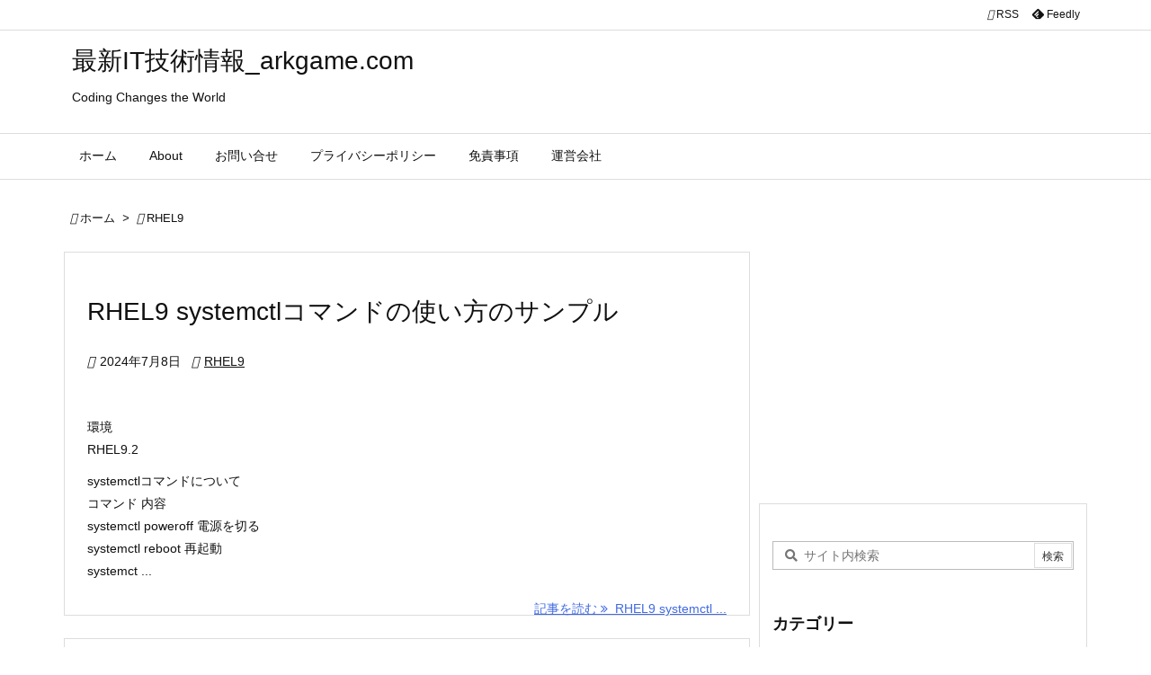

--- FILE ---
content_type: text/html; charset=UTF-8
request_url: https://arkgame.com/category/rhel9/
body_size: 117517
content:
<!DOCTYPE html>
<html lang="ja" itemscope itemtype="https://schema.org/WebPage">
<head prefix="og: http://ogp.me/ns# article: http://ogp.me/ns/article# fb: http://ogp.me/ns/fb#">
<meta charset="UTF-8" />
<meta http-equiv="X-UA-Compatible" content="IE=edge" />
<meta name="viewport" content="width=device-width, initial-scale=1, user-scalable=yes" />
<title>RHEL9 | 最新IT技術情報_arkgame.com</title>
<meta name='robots' content='max-image-preview:large' />
<link rel='dns-prefetch' href='//ajax.googleapis.com' />
<link rel='preconnect' href='//fonts.googleapis.com' crossorigin />
<link rel="preload" as="style" type="text/css" href="https://arkgame.com/wp-content/themes/luxeritas/style.async.min.css?v=1713677369" />
<link rel="preload" as="font" type="font/woff2" href="https://arkgame.com/wp-content/themes/luxeritas/fonts/icomoon/fonts/icomoon.woff2" crossorigin />
<link rel="canonical" href="https://arkgame.com/category/rhel9/" />
<link rel="next" href="https://arkgame.com/category/rhel9/page/2/" />
<link rel="pingback" href="https://arkgame.com/xmlrpc.php" />
<link rel="alternate" type="application/rss+xml" title="最新IT技術情報_arkgame.com RSS Feed" href="https://arkgame.com/feed/" />
<link rel="alternate" type="application/atom+xml" title="最新IT技術情報_arkgame.com Atom Feed" href="https://arkgame.com/feed/atom/" />
<meta name="description" content="最新IT技術情報_arkgame.com | RHEL9カテゴリー記事一覧" />
<meta name="theme-color" content="#4285f4">
<meta name="format-detection" content="telephone=no">
<meta property="og:type" content="website" />
<meta property="og:url" content="https://arkgame.com/" />
<meta property="og:title" content="RHEL9 | 最新IT技術情報_arkgame.com" />
<meta property="og:description" content="最新IT技術情報_arkgame.com | RHEL9カテゴリー記事一覧" />
<meta property="og:image" content="https://arkgame.com/wp-content/uploads/2021/11/logo.png" />
<meta property="og:site_name" content="最新IT技術情報_arkgame.com" />
<meta property="og:locale" content="ja_JP" />
<style id='wp-img-auto-sizes-contain-inline-css'>
img:is([sizes=auto i],[sizes^="auto," i]){contain-intrinsic-size:3000px 1500px}
/*# sourceURL=wp-img-auto-sizes-contain-inline-css */</style>
<style id='global-styles-inline-css' type='text/css'>
:root{--wp--preset--aspect-ratio--square: 1;--wp--preset--aspect-ratio--4-3: 4/3;--wp--preset--aspect-ratio--3-4: 3/4;--wp--preset--aspect-ratio--3-2: 3/2;--wp--preset--aspect-ratio--2-3: 2/3;--wp--preset--aspect-ratio--16-9: 16/9;--wp--preset--aspect-ratio--9-16: 9/16;--wp--preset--color--black: #000000;--wp--preset--color--cyan-bluish-gray: #abb8c3;--wp--preset--color--white: #ffffff;--wp--preset--color--pale-pink: #f78da7;--wp--preset--color--vivid-red: #cf2e2e;--wp--preset--color--luminous-vivid-orange: #ff6900;--wp--preset--color--luminous-vivid-amber: #fcb900;--wp--preset--color--light-green-cyan: #7bdcb5;--wp--preset--color--vivid-green-cyan: #00d084;--wp--preset--color--pale-cyan-blue: #8ed1fc;--wp--preset--color--vivid-cyan-blue: #0693e3;--wp--preset--color--vivid-purple: #9b51e0;--wp--preset--gradient--vivid-cyan-blue-to-vivid-purple: linear-gradient(135deg,rgb(6,147,227) 0%,rgb(155,81,224) 100%);--wp--preset--gradient--light-green-cyan-to-vivid-green-cyan: linear-gradient(135deg,rgb(122,220,180) 0%,rgb(0,208,130) 100%);--wp--preset--gradient--luminous-vivid-amber-to-luminous-vivid-orange: linear-gradient(135deg,rgb(252,185,0) 0%,rgb(255,105,0) 100%);--wp--preset--gradient--luminous-vivid-orange-to-vivid-red: linear-gradient(135deg,rgb(255,105,0) 0%,rgb(207,46,46) 100%);--wp--preset--gradient--very-light-gray-to-cyan-bluish-gray: linear-gradient(135deg,rgb(238,238,238) 0%,rgb(169,184,195) 100%);--wp--preset--gradient--cool-to-warm-spectrum: linear-gradient(135deg,rgb(74,234,220) 0%,rgb(151,120,209) 20%,rgb(207,42,186) 40%,rgb(238,44,130) 60%,rgb(251,105,98) 80%,rgb(254,248,76) 100%);--wp--preset--gradient--blush-light-purple: linear-gradient(135deg,rgb(255,206,236) 0%,rgb(152,150,240) 100%);--wp--preset--gradient--blush-bordeaux: linear-gradient(135deg,rgb(254,205,165) 0%,rgb(254,45,45) 50%,rgb(107,0,62) 100%);--wp--preset--gradient--luminous-dusk: linear-gradient(135deg,rgb(255,203,112) 0%,rgb(199,81,192) 50%,rgb(65,88,208) 100%);--wp--preset--gradient--pale-ocean: linear-gradient(135deg,rgb(255,245,203) 0%,rgb(182,227,212) 50%,rgb(51,167,181) 100%);--wp--preset--gradient--electric-grass: linear-gradient(135deg,rgb(202,248,128) 0%,rgb(113,206,126) 100%);--wp--preset--gradient--midnight: linear-gradient(135deg,rgb(2,3,129) 0%,rgb(40,116,252) 100%);--wp--preset--font-size--small: 13px;--wp--preset--font-size--medium: 20px;--wp--preset--font-size--large: 36px;--wp--preset--font-size--x-large: 42px;--wp--preset--spacing--20: 0.44rem;--wp--preset--spacing--30: 0.67rem;--wp--preset--spacing--40: 1rem;--wp--preset--spacing--50: 1.5rem;--wp--preset--spacing--60: 2.25rem;--wp--preset--spacing--70: 3.38rem;--wp--preset--spacing--80: 5.06rem;--wp--preset--shadow--natural: 6px 6px 9px rgba(0, 0, 0, 0.2);--wp--preset--shadow--deep: 12px 12px 50px rgba(0, 0, 0, 0.4);--wp--preset--shadow--sharp: 6px 6px 0px rgba(0, 0, 0, 0.2);--wp--preset--shadow--outlined: 6px 6px 0px -3px rgb(255, 255, 255), 6px 6px rgb(0, 0, 0);--wp--preset--shadow--crisp: 6px 6px 0px rgb(0, 0, 0);}:where(.is-layout-flex){gap: 0.5em;}:where(.is-layout-grid){gap: 0.5em;}body .is-layout-flex{display: flex;}.is-layout-flex{flex-wrap: wrap;align-items: center;}.is-layout-flex > :is(*, div){margin: 0;}body .is-layout-grid{display: grid;}.is-layout-grid > :is(*, div){margin: 0;}:where(.wp-block-columns.is-layout-flex){gap: 2em;}:where(.wp-block-columns.is-layout-grid){gap: 2em;}:where(.wp-block-post-template.is-layout-flex){gap: 1.25em;}:where(.wp-block-post-template.is-layout-grid){gap: 1.25em;}.has-black-color{color: var(--wp--preset--color--black) !important;}.has-cyan-bluish-gray-color{color: var(--wp--preset--color--cyan-bluish-gray) !important;}.has-white-color{color: var(--wp--preset--color--white) !important;}.has-pale-pink-color{color: var(--wp--preset--color--pale-pink) !important;}.has-vivid-red-color{color: var(--wp--preset--color--vivid-red) !important;}.has-luminous-vivid-orange-color{color: var(--wp--preset--color--luminous-vivid-orange) !important;}.has-luminous-vivid-amber-color{color: var(--wp--preset--color--luminous-vivid-amber) !important;}.has-light-green-cyan-color{color: var(--wp--preset--color--light-green-cyan) !important;}.has-vivid-green-cyan-color{color: var(--wp--preset--color--vivid-green-cyan) !important;}.has-pale-cyan-blue-color{color: var(--wp--preset--color--pale-cyan-blue) !important;}.has-vivid-cyan-blue-color{color: var(--wp--preset--color--vivid-cyan-blue) !important;}.has-vivid-purple-color{color: var(--wp--preset--color--vivid-purple) !important;}.has-black-background-color{background-color: var(--wp--preset--color--black) !important;}.has-cyan-bluish-gray-background-color{background-color: var(--wp--preset--color--cyan-bluish-gray) !important;}.has-white-background-color{background-color: var(--wp--preset--color--white) !important;}.has-pale-pink-background-color{background-color: var(--wp--preset--color--pale-pink) !important;}.has-vivid-red-background-color{background-color: var(--wp--preset--color--vivid-red) !important;}.has-luminous-vivid-orange-background-color{background-color: var(--wp--preset--color--luminous-vivid-orange) !important;}.has-luminous-vivid-amber-background-color{background-color: var(--wp--preset--color--luminous-vivid-amber) !important;}.has-light-green-cyan-background-color{background-color: var(--wp--preset--color--light-green-cyan) !important;}.has-vivid-green-cyan-background-color{background-color: var(--wp--preset--color--vivid-green-cyan) !important;}.has-pale-cyan-blue-background-color{background-color: var(--wp--preset--color--pale-cyan-blue) !important;}.has-vivid-cyan-blue-background-color{background-color: var(--wp--preset--color--vivid-cyan-blue) !important;}.has-vivid-purple-background-color{background-color: var(--wp--preset--color--vivid-purple) !important;}.has-black-border-color{border-color: var(--wp--preset--color--black) !important;}.has-cyan-bluish-gray-border-color{border-color: var(--wp--preset--color--cyan-bluish-gray) !important;}.has-white-border-color{border-color: var(--wp--preset--color--white) !important;}.has-pale-pink-border-color{border-color: var(--wp--preset--color--pale-pink) !important;}.has-vivid-red-border-color{border-color: var(--wp--preset--color--vivid-red) !important;}.has-luminous-vivid-orange-border-color{border-color: var(--wp--preset--color--luminous-vivid-orange) !important;}.has-luminous-vivid-amber-border-color{border-color: var(--wp--preset--color--luminous-vivid-amber) !important;}.has-light-green-cyan-border-color{border-color: var(--wp--preset--color--light-green-cyan) !important;}.has-vivid-green-cyan-border-color{border-color: var(--wp--preset--color--vivid-green-cyan) !important;}.has-pale-cyan-blue-border-color{border-color: var(--wp--preset--color--pale-cyan-blue) !important;}.has-vivid-cyan-blue-border-color{border-color: var(--wp--preset--color--vivid-cyan-blue) !important;}.has-vivid-purple-border-color{border-color: var(--wp--preset--color--vivid-purple) !important;}.has-vivid-cyan-blue-to-vivid-purple-gradient-background{background: var(--wp--preset--gradient--vivid-cyan-blue-to-vivid-purple) !important;}.has-light-green-cyan-to-vivid-green-cyan-gradient-background{background: var(--wp--preset--gradient--light-green-cyan-to-vivid-green-cyan) !important;}.has-luminous-vivid-amber-to-luminous-vivid-orange-gradient-background{background: var(--wp--preset--gradient--luminous-vivid-amber-to-luminous-vivid-orange) !important;}.has-luminous-vivid-orange-to-vivid-red-gradient-background{background: var(--wp--preset--gradient--luminous-vivid-orange-to-vivid-red) !important;}.has-very-light-gray-to-cyan-bluish-gray-gradient-background{background: var(--wp--preset--gradient--very-light-gray-to-cyan-bluish-gray) !important;}.has-cool-to-warm-spectrum-gradient-background{background: var(--wp--preset--gradient--cool-to-warm-spectrum) !important;}.has-blush-light-purple-gradient-background{background: var(--wp--preset--gradient--blush-light-purple) !important;}.has-blush-bordeaux-gradient-background{background: var(--wp--preset--gradient--blush-bordeaux) !important;}.has-luminous-dusk-gradient-background{background: var(--wp--preset--gradient--luminous-dusk) !important;}.has-pale-ocean-gradient-background{background: var(--wp--preset--gradient--pale-ocean) !important;}.has-electric-grass-gradient-background{background: var(--wp--preset--gradient--electric-grass) !important;}.has-midnight-gradient-background{background: var(--wp--preset--gradient--midnight) !important;}.has-small-font-size{font-size: var(--wp--preset--font-size--small) !important;}.has-medium-font-size{font-size: var(--wp--preset--font-size--medium) !important;}.has-large-font-size{font-size: var(--wp--preset--font-size--large) !important;}.has-x-large-font-size{font-size: var(--wp--preset--font-size--x-large) !important;}
/*# sourceURL=global-styles-inline-css */
</style>

<style id='classic-theme-styles-inline-css'>
/*! This file is auto-generated */
.wp-block-button__link{color:#fff;background-color:#32373c;border-radius:9999px;box-shadow:none;text-decoration:none;padding:calc(.667em + 2px) calc(1.333em + 2px);font-size:1.125em}.wp-block-file__button{background:#32373c;color:#fff;text-decoration:none}
/*# sourceURL=/wp-includes/css/classic-themes.min.css */</style>
<link rel="stylesheet" id="enlighterjs-css" href="//arkgame.com/wp-content/plugins/enlighter/cache/enlighterjs.min.css" media="all" />
<style id='luxech-inline-css'>
/*! Luxeritas WordPress Theme 3.21.0 - (C) 2015 Thought is free. */*,*:before,*:after{box-sizing:border-box}@-ms-viewport{width:device-width}a:not([href]):not([tabindex]),a:not([href]):not([tabindex]):hover,a:not([href]):not([tabindex]):focus{color:inherit;text-decoration:none}a:not([href]):not([tabindex]):focus{outline:0}h1{font-size:2em;margin:.67em 0}small{font-size:80%}img{border-style:none;vertical-align:middle}hr{box-sizing:content-box;height:0;overflow:visible;margin-top:1rem;margin-bottom:1rem;border:0}pre{margin-top:0;margin-bottom:1rem;overflow:auto;-ms-overflow-style:scrollbar}code,pre{font-family:monospace,monospace;font-size:1em}ul ul,ol ul,ul ol,ol ol{margin-bottom:0}p{margin-top:0;margin-bottom:1rem}button{border-radius:0}input,button,select,optgroup,textarea{margin:0;font-family:inherit;font-size:inherit;line-height:inherit}button,input{overflow:visible}button,select{text-transform:none}button,[type=button],[type=reset],[type=submit]{-webkit-appearance:button}button:not(:disabled),[type=button]:not(:disabled),[type=reset]:not(:disabled),[type=submit]:not(:disabled){cursor:pointer}::-moz-focus-inner{padding:0;border-style:none}::-webkit-inner-spin-button{height:auto}::-webkit-search-decoration{-webkit-appearance:none}label{display:inline-block;margin-bottom:.5rem}h1,h2,h3,h4,h5,h6{margin-top:0;margin-bottom:.5rem;font-family:inherit;font-weight:500;line-height:1.2;color:inherit}.container{width:100%;margin-right:auto;margin-left:auto}@media (min-width:768px){.container{max-width:720px}}@media (min-width:992px){.container{max-width:960px}}@media (min-width:1200px){.container{max-width:1140px}}.row{display:flex;flex-wrap:wrap}div[class^=col-]{flex:0 0 auto;position:relative;width:100%;min-height:1px;padding-right:15px;padding-left:15px}.col-12{max-width:100%}.col-6{max-width:50%}.col-4{max-width:33.333333%}.clearfix:after{display:block;clear:both;content:""}.pagination{display:flex;padding-left:0;list-style:none;border-radius:.25rem}table{border-collapse:collapse}caption{padding-top:.75rem;padding-bottom:.75rem;color:#6c757d;text-align:left;caption-side:bottom}th{text-align:left}body .material-icons,body .material-icons-outlined{font-size:inherit;font-feature-settings:'liga';-moz-osx-font-smoothing:grayscale;text-rendering:optimizeLegibility;transform:scale(1.3,1.3);transform-origin:top;margin-top:-.16em}.material-icons.flip-h{transform:scale(-1.3,1.3)}.material-icons.rotate{transform:rotate(180deg) translate(0,-1.3em) scale(1.3,1.3)}.material-icons.pull-left{float:left;margin-right:.3em}.material-icons.pull-right{float:right;margin-left:.3em}@font-face{font-family:'icomoon';src:url('/wp-content/themes/luxeritas/fonts/icomoon/fonts/icomoon.eot');src:url('/wp-content/themes/luxeritas/fonts/icomoon/fonts/icomoon.eot') format('embedded-opentype'),url('/wp-content/themes/luxeritas/fonts/icomoon/fonts/icomoon.woff2') format('woff2'),url('/wp-content/themes/luxeritas/fonts/icomoon/fonts/icomoon.woff') format('woff'),url('/wp-content/themes/luxeritas/fonts/icomoon/fonts/icomoon.ttf') format('truetype'),url('/wp-content/themes/luxeritas/fonts/icomoon/fonts/icomoon.svg') format('svg');font-weight:400;font-style:normal;font-display:swap}[class^=ico-],[class*=" ico-"]{font-family:'icomoon';display:inline-block;font-style:normal;font-weight:400;font-variant:normal;text-transform:none;text-rendering:auto;line-height:1;-webkit-font-smoothing:antialiased;-moz-osx-font-smoothing:grayscale}.ico-speech-bubble:before{content:"\e903"}.ico-external-link-alt:before{content:"\f35d"}.ico-external-link-square-alt:before{content:"\f360"}.ico-line:before{content:"\e700"}.ico-feedly:before{content:"\e600"}.ico-plus-square:before{content:"\f0fe"}.ico-minus-square:before{content:"\f146"}.ico-caret-square-down:before{content:"\f150"}.ico-search:before{content:"\f002"}.ico-link:before{content:"\f0c1"}.ico-caret-right:before{content:"\f0da"}.ico-spinner:before{content:"\f110"}.ico-comment:before{content:"\e900"}.ico-comments:before{content:"\e901"}.ico-chevron-up:before{content:"\f077"}.ico-chevron-down:before{content:"\f078"}.ico-twitter:before{content:"\f099"}.ico-facebook:before{content:"\f09a"}.ico-linkedin:before{content:"\f0e1"}.ico-angle-double-right:before{content:"\f101"}.ico-chevron-circle-left:before{content:"\f137"}.ico-chevron-circle-right:before{content:"\f138"}.ico-youtube-play:before{content:"\f16a"}.ico-instagram:before{content:"\f16d"}.ico-pinterest-p:before{content:"\f231"}.ico-get-pocket:before{content:"\f265"}.ico-spin{animation:ico-spin 2s infinite linear}@keyframes ico-spin{0%{transform:rotate(0)}100%{transform:rotate(360deg)}}*{margin:0;padding:0}a:hover,.term img,a:hover,.term img:hover{transition:opacity .3s,transform .5s}a:hover img{opacity:.8}hr{border-top:1px dotted #999}img,video,object,canvas{max-width:100%;height:auto;box-sizing:content-box}.no-js img.lazy{display:none!important}pre,ul,ol{margin:1.6em 0}ul ul,ol ol,ul ol,ol ul{margin:0 0 1.6em}pre{margin-bottom:30px}blockquote,.wp-block-quote{display:block;position:relative;overflow:hidden;overflow-wrap:anywhere;margin:1.6em 5px;padding:25px;font-size:1.4rem;background:#fdfdfd;border:0;border-radius:6px;box-shadow:0 5px 5px 0 rgba(18,63,82,.035),0 0 0 1px rgba(176,181,193,.2)}blockquote:after{content:"\275b\275b";display:block;position:absolute;font-family:Arial,sans-serif;font-size:200px;line-height:1em;left:-25px;top:-15px;opacity:.04}blockquote cite,.wp-block-quote cite{display:block;text-align:right;font-family:serif;font-size:.9em;font-style:oblique}.wp-block-quote:not(.is-large):not(.is-style-large){border:0}blockquote ol:first-child,blockquote p:first-child,blockquote ul:first-child{margin-top:5px}blockquote ol:last-child,blockquote p:last-child,blockquote ul:last-child{margin-bottom:5px}[type=submit],[type=text],[type=email],.reply a{display:inline;line-height:1;vertical-align:middle;padding:12px 12px 11px;max-width:100%}.reply a,[type=submit],div[class$=-w] ul[class*=sns] li a,.widget_categories select,.widget_archive select{color:#333;font-weight:400;background:#fff;border:1px solid #ddd}div[class$=-w] ul[class*=sns] li a{color:#666;background:#fbfbfb;border:1px solid #ccc}option,textarea,[type=text],[type=email],[type=search]{color:inherit;background:#fff;border:1px solid #ddd}[type=search]{-webkit-appearance:none;outline-offset:-2px;line-height:1;border-radius:0}textarea{overflow:auto;resize:vertical;padding:8px;max-width:100%}.cboth{clear:both}.bold{font-weight:700}.wp-caption{margin-bottom:1.6em;max-width:100%}.wp-caption img[class*=wp-image-]{display:block;margin:0}.post .wp-caption-text,.post .wp-caption-dd{font-size:1.2rem;line-height:1.5;margin:0;padding:.5em 0}.sticky .posted-on{display:none}.bypostauthor>article .fn:after{content:"";position:relative}.screen-reader-text{clip:rect(1px,1px,1px,1px);height:1px;overflow:hidden;position:absolute !important;width:1px}strong{font-weight:700}em{font-style:italic}.alignleft{display:inline;float:left}.alignright{display:inline;float:right}.aligncenter{display:block;margin-right:auto;margin-left:auto}.post .alignfull{margin-left:-68px;margin-right:-68px}figure.alignwide>img,figure.alignfull>img{min-width:100%}blockquote.alignleft,.wp-caption.alignleft,.post img.alignleft{margin:.4em 1.6em 1.6em 0}blockquote.alignright,.wp-caption.alignright,.post img.alignright{margin:.4em 0 1.6em 1.6em}blockquote.aligncenter,.wp-caption.aligncenter,.post img.aligncenter{clear:both;margin-top:.4em;margin-bottom:1.6em}.wp-caption.alignleft,.wp-caption.alignright,.wp-caption.aligncenter{margin-bottom:1.2em}img[class*=wp-image-],img[class*=attachment-]{max-width:100%;height:auto}.gallery-item{display:inline-block;text-align:left;vertical-align:top;margin:0 0 1.5em;padding:0 1em 0 0;width:50%}.gallery-columns-1 .gallery-item{width:100%}.gallery-columns-2 .gallery-item{max-width:50%}@media screen and (min-width:30em){.gallery-item{max-width:25%}.gallery-columns-1 .gallery-item{max-width:100%}.gallery-columns-2 .gallery-item{max-width:50%}.gallery-columns-3 .gallery-item{max-width:33.33%}.gallery-columns-4 .gallery-item{max-width:25%}}.gallery-caption{display:block;font-size:1.2rem;line-height:1.5;padding:.5em 0}.wp-block-image{margin:1.6em 0}.post ul.blocks-gallery-grid{padding:0}#head-in{padding-top:28px;background:#fff}.band{position:absolute;top:0;left:0;right:0}div[id*=head-band]{margin:auto;height:34px;line-height:34px;overflow:hidden;background:#fff;border-bottom:1px solid #ddd}.band-menu{position:relative;margin:auto}.band-menu ul{font-size:1px;margin:0 -5px 0 0;position:absolute;right:10px;list-style:none}.band-menu li{display:inline-block;vertical-align:middle;font-size:1.2rem;margin:0 3px;line-height:1}.band-menu li a{color:#111;text-decoration:none}.band-menu li a:hover{color:#09f}.band-menu .menu-item a:before{display:inline;margin:5px;line-height:1;font-family:"icomoon";content:"\f0da"}div[id*=head-band] .snsf{display:block;min-width:28px;height:20px;margin:-2px -6px 0 0;text-align:center}div[id*=head-band] .snsf a{display:block;height:100%;width:100%;text-decoration:none;letter-spacing:0;font-family:Verdana,Arial,Helvetica,Roboto;padding:4px;border-radius:2px}#sitename{display:inline-block;max-width:100%;margin:0 0 12px;font-size:2.8rem;line-height:1.4}#sitename a{color:inherit;text-decoration:none}.desc{line-height:1.4}.info{padding:20px 10px;overflow:hidden}.logo,.logo-up{position:relative;margin:15px auto -10px auto;text-align:center}.logo-up{margin:15px auto 0 auto}#header .head-cover{position:relative;margin:auto}#header #gnavi,#foot-in,.foot-nav{margin:auto}#nav{margin:0;padding:0;border-top:1px solid #ddd;border-bottom:1px solid #ddd;position:relative;z-index:20}#nav,#gnavi ul.gu,#gnavi li.gl>a,.mobile-nav{color:#111;background:#fff}#gnavi .mobile-nav{display:none}#gnavi .nav-menu{display:block}#gnavi ul.gu{margin:0}#gnavi li.gl{float:left;position:relative;list-style-type:none;text-indent:0;white-space:nowrap}#gnavi li.gl>a{display:block;text-decoration:none;text-align:center;height:100%}#gnavi li ul.gu{display:none}@media (min-width:992px){#gnavi ul.gu{display:flex;flex-wrap:wrap}#gnavi li.gl{flex:0 0 auto;min-width:1px;background:#09f}#gnavi .gc>ul>li.gl{background:0 0}#gnavi li.gl>a>.gim{display:block;height:100%}#gnavi .gc>ul>li>a>.gim{transition:.4s;border-bottom:0;padding:16px 18px}#gnavi li.gl>ul{display:none;margin:0;border:1px solid #ddd;border-bottom:0;background:0 0;position:absolute;top:100%;z-index:1}#gnavi li li.gl{width:100%;min-width:160px}#gnavi li li.gl a>.gim{border-bottom:1px solid #ddd;font-size:1.3rem;padding:10px 15px;width:100%;text-align:left}#gnavi li li.gl>ul{padding:0;border-top:1px solid #ddd;overflow:hidden;top:-1px;left:100%}#gnavi li.gl:hover>a,#gnavi li.gl:hover>a>.gim,div.mobile-nav:hover,ul.mobile-nav li:hover{color:#fff;background:#09f}#gnavi li[class*=current]>a{background:none repeat scroll 0 0 #000;color:#fff}#gnavi ul ul>li[class*=children]>a>.gim:after{font-family:"icomoon";content:"\f0da";position:absolute;right:6px;top:0;bottom:0;margin:auto;height:1.3rem}}@media (max-width:991px){.mobile-nav p{letter-spacing:0;font-size:1.1rem;line-height:1;margin:6px 0 0}.mobile-nav li{white-space:nowrap;text-align:center;padding:8px 10px;border:0;list-style:none;cursor:pointer}.mobile-nav li:hover{opacity:.6}.mobile-nav li i,.mobile-nav li svg{font-size:1.8rem;font-style:normal}#gnavi ul.gu{display:none;border:0;border-bottom:solid 1px #ddd}#gnavi li.gl{display:block;float:none;width:100%;padding-left:0;text-align:left;line-height:2.3;border-top:1px solid #ddd;list-style:disc inside}#gnavi li.gl:hover>a>.gim{background:0 0}}#primary{border:1px solid transparent}#section,.grid{margin:0 10px 20px 0}.grid{padding:45px 68px;background:#fff;border:1px solid #ddd}#breadcrumb{margin:20px 0 15px;padding:8px;line-height:2}#breadcrumb,#breadcrumb a{color:#111;text-decoration:none;word-break:normal}#breadcrumb a:hover{text-decoration:underline}#breadcrumb h1,#breadcrumb li{display:inline;list-style-type:none;font-size:1.3rem}#breadcrumb i,#breadcrumb svg{margin-right:3px}#breadcrumb i.arrow{margin:0 8px}.term{margin-right:10px}.term img{float:left;max-width:40%;height:auto;margin-bottom:15px;background:inherit;border:1px solid #ddd;border-radius:4px;box-shadow:0 0 2px 1px rgba(255,255,255,1) inset}.term img:hover{border-color:#06c}#related .term img{padding:1px;width:100px;height:100px}.read-more-link,.read-more-link i,.read-more-link svg{text-decoration:underline}#list a{word-break:normal}#list .toc{margin:0 0 25px}#list .excerpt{margin:0 0 12px;line-height:1.8}.exsp{display:inline}#list .read-more{clear:both;line-height:1;margin:35px 0 30px;text-align:right}#list .read-more{margin:0}@media (max-width:575px){.read-more-link{color:inherit;background:#fafafa;border:1px solid #aaa}.read-more-link:hover{color:#dc143c;background:#f0f0f0;text-decoration:none}}.meta,.post .meta{margin:0;font-size:1.4rem;color:#111;margin-bottom:35px;vertical-align:middle;padding:16px 0}.meta a{display:inline-block;color:#111;text-decoration:underline}.meta i{margin-right:6px}.meta span{margin:0 12px 0 0}.meta span.break{margin:0 8px 0 4px}.meta span.first-item{margin:0;white-space:nowrap}.meta-box{margin:30px 10px}.toc .meta-u,.post .meta-u{background:0 0;border:0;margin:0 0 10px;padding:0}.post .meta-u{overflow:hidden;text-align:right}#paging{margin:auto;text-align:center}#paging ul{padding:0}#paging i{font-weight:700}#paging .not-allow i{font-weight:400;opacity:.3}.pagination{display:flex;justify-content:center;margin:0}.pagination li{flex:1 1 42px;max-width:42px;min-width:27px;float:left}.pagination>li>a,.pagination>li>span{display:inline-block;text-decoration:none;width:100%;padding:6px 0;color:inherit;background:#fff;border:1px solid #ddd;border-right:0}.pagination>li:last-child>a,.pagination>li:last-child>span,.pagination>.not-allow:first-child>span:hover{border-right:1px solid #ddd}.pagination>.active>span,.pagination .current,.pagination>li>a:hover{color:#fff;background:#dc143c}.pagination>.active>span:hover,.pagination>.not-allow>span:hover{cursor:text}.post #paging{margin:20px 0 40px}.post{font-size:1.6rem;line-height:1.9}.post p{margin:1.3em 0}.post a{text-decoration:underline}.post h2,.post h3,.post h4,.post h5,.post h6{line-height:1.4;margin-top:35px;margin-bottom:30px}.post h1:first-child{margin-top:0}.post h2{border-left:8px solid #999;font-size:2.4rem;margin-top:50px;padding:8px 20px}.post h3{font-size:2.2rem;padding:2px 15px;margin-top:50px;margin-left:5px;border-left:2px #999 solid}.post h4{font-size:1.8rem;padding:0 12px;border:0;border-left:solid 12px #999}.post h2:first-child,.post h3:first-child{margin-top:30px}.post table{margin-bottom:30px}.post td,.post th{padding:8px 10px;border:1px solid #ddd}.post th{text-align:center;background:#f5f5f5}.post ul,.post ol{padding:0 0 0 30px}.post .vcard{text-align:right}.post .vcard i,.post .vcard svg{margin-right:8px}.entry-title,#front-page-title{font-size:2.8rem;line-height:1.5;background:0 0;border:none;margin:0 0 10px;padding:0}.entry-title a{color:inherit;text-decoration:none}.entry-title a:hover{color:#dc143c}#sns-tops{margin:-25px 0 45px}#sns-bottoms{margin:16px 0 0}#bottom-area #sns-bottoms{margin-bottom:0}.sns-msg h2{display:inline-block;margin:0 0 0 5px;padding:0 8px;line-height:1;font-size:1.6rem;background:0 0;border:none;border-bottom:5px solid #ccc}#pnavi{clear:both;padding:0;border:1px solid #ddd;background:#fff;height:auto;overflow:hidden}#pnavi .next,#pnavi .prev{position:relative}#pnavi .next{text-align:right;border-bottom:1px solid #ddd}#pnavi i,#pnavi svg{font-size:2.2rem}#pnavi .next-arrow,#pnavi .prev-arrow{font-size:1.6rem;position:absolute;top:10px}#pnavi .next-arrow *,#pnavi .prev-arrow *{vertical-align:middle}#pnavi .next-arrow{left:20px}#pnavi .prev-arrow{right:20px}#pnavi .ntitle,#pnavi .ptitle{margin-top:32px}#pnavi img{height:100px;width:100px;border:1px solid #ddd;border-radius:8px}#pnavi a{display:block;padding:15px 30px;overflow:hidden;text-decoration:none;color:#666;min-height:132px}#pnavi a:hover{color:#dc143c}#pnavi a>img,#pnavi a:hover>img{transition:opacity .4s,transform .4s}#pnavi a:hover>img{border-color:#337ab7}#pnavi .block-span{display:block;margin-top:35px}#pnavi .next img,#pnavi .no-img-next i,#pnavi .no-img-next svg{float:right;margin:0 0 0 10px}#pnavi .prev img,#pnavi .no-img-prev i,#pnavi .no-img-prev svg{float:left;margin:0 10px 0 0}#pnavi i.navi-home,#pnavi svg.navi-home,#pnavi .no-img-next i,#pnavi .no-img-next svg,#pnavi .no-img-prev i,#pnavi .no-img-prev svg{font-size:7.6rem;padding:5px 0}@media (min-width:1200px),(min-width:540px) and (max-width:991px){#pnavi .next,#pnavi .prev,#pnavi .next a,#pnavi .prev a{padding-bottom:32767px;margin-bottom:-32752px}#pnavi .next,#pnavi .prev{margin-bottom:-32767px;width:50%}#pnavi .next{float:right;border-left:1px solid #ddd}}.related,.discussion,.tb{font-size:2.4rem;line-height:2;margin:0 0 15px}.related i,.related svg,.discussion i,.discussion svg,.tb i,.tb svg{margin-right:10px}#related{padding:0}#related .term img{float:left;margin:8px 10px 8px 0}#related h3{font-size:1.6rem;font-weight:700;padding:0;margin:10px 0 10px 10px;border:none}#related h3 a{color:inherit;text-decoration:none;line-height:1.6}#related h3 a:hover{color:#09f}#related .toc{padding:10px 0;border-top:1px dotted #ccc}#related .toc:first-child{border-top:none}#related .excerpt p{display:inline;opacity:.7;font-size:1.3rem}#comments h3{font-size:1.6rem;border:none;padding:10px 0;margin-bottom:10px}#comments h3 i,#comments h3 svg{font-size:2.2rem;margin-right:10px}.comments-list,.comments-list li{border-bottom:1px solid #ddd}.comments-list li{margin-bottom:20px}.comments-list .comment-body{padding-bottom:20px}.comments-list li:last-child{margin-bottom:0;padding-bottom:0;border:none}#comments p{font-size:1.4rem;margin:20px 0}#comments label{display:block}.comment-author.vcard .avatar{display:block;float:left;margin:0 10px 20px 0}.comment-meta{margin-bottom:40px}.comment-meta:after{content:" ";clear:both}.fn{line-height:1.6;font-size:1.5rem}.says{margin-left:10px}.commentmetadata{font-size:1.4rem;height:15px;padding:10px 10px 10px 0}.reply a{display:block;text-decoration:none;text-align:center;width:65px;margin:0 0 0 auto}.comments-list{padding-left:0;list-style-type:none}.comments-list li.depth-1>ul.children{padding-left:30px}.comments-list li{list-style-type:none}#comments .no-comments{margin:0 0 20px;padding:10px 20px 30px;border-bottom:1px solid #ddd}#c-paging{text-align:center;padding:0 0 20px;border-bottom:1px solid #ccc}#commentform p{margin:0 0 20px}#respond{font-size:1.6rem}#commentform .tags{padding:10px;font-size:1.3rem}#commentform-author{display:flex;flex-wrap:wrap}.comment-form-author{flex:0 1 35%;padding-right:10px}.comment-form-email{flex:1 0 64%}#commentform,#comments textarea,[type^=text],[class^=comment-form-]{margin:0;width:100%}#comments .comment-form-cookies-consent{display:table}#comments .comment-form-cookies-consent *{display:table-cell;margin:0 5px 0 0;width:auto;vertical-align:middle}#comments .form-submit{margin:0}#comments .comments-list .form-submit{margin-bottom:40px}#comments [type=submit]{color:#fff;background:#666;padding:18px 18px 17px;cursor:pointer}#comments [type=submit]:hover{background:#dc143c}#trackback input{width:100%;margin:0 0 10px}#list-title{margin:0 0 40px;font-size:2.8rem;font-weight:400}#section .grid #list-title{margin:0}div[id*=side-],#col3{padding:20px 0;border:1px solid #ddd;background:#fff}#side .widget,#col3 .widget{overflow-wrap:anywhere;margin:0 6px;padding:20px 7px;border:1px solid transparent}#side ul,#col3 ul{margin-bottom:0}#side ul li,#col3 ul li{list-style-type:none;line-height:2;margin:0;padding:0}#side ul li li,#col3 ul li li{margin-left:16px}#side h3,#col3 h3,#side h4,#col3 h4{font-size:1.8rem;font-weight:700;color:#111;margin:4px 0 20px;padding:4px 0}.search-field{border:1px solid #bbb}#wp-calendar,.wp-calendar-nav{background:#fff}#wp-calendar caption{color:inherit;background:#fff}#wp-calendar #today{background:#ffec67}#wp-calendar .pad{background:#fff9f9}#footer{clear:both;background:#fff;border-top:1px solid #ddd;z-index:10}.row{margin:0}#foot-in{padding:25px 0}#foot-in a,#footer-menu,.foot-nav a{color:#111}#foot-in h4{font-size:1.8rem;font-weight:700;margin:15px 0;padding:4px 10px;border-left:8px solid #999}#foot-in ul li{list-style-type:none;line-height:1.8;margin:0 10px;padding:0}#foot-in ul li li{margin-left:15px}.foot-nav ul{margin:0 auto;padding:20px 15px}.foot-nav li{display:inline-block;margin:0}.foot-nav li:before{content:"\07c";margin:0 10px}.foot-nav li:first-child:before{content:"";margin:0}#copyright{font-size:1.2rem;padding:20px 0;color:#111;background:#fff;clear:both}#footer .copy{font-size:1.2rem;line-height:1;margin:20px 0 0;text-align:center}#footer .copy a{color:inherit}#footer #thk{margin:20px 0;white-space:nowrap;font-size:1.1rem;word-spacing:-1px}#page-top{position:fixed;bottom:14px;right:14px;font-weight:700;background:#656463;text-decoration:none;color:#fff;padding:16px 20px;text-align:center;cursor:pointer;transition:.8s;opacity:0;visibility:hidden;z-index:99}#page-top:hover{opacity:1!important}iframe{box-sizing:content-box;border:0}.i-video{display:block;position:relative;overflow:hidden}.i-video{padding-top:25px;padding-bottom:56.25%}.i-video iframe,.i-video object,.i-video embed{position:absolute;top:0;left:0;height:100%;width:100%}.i-embed iframe{width:100%}.head-under{margin-top:20px}.head-under,.post-title-upper,.post-title-under{margin-bottom:20px}.posts-under-1{padding:20px 0}.posts-under-2{padding-bottom:40px}.recentcomments a{display:inline;padding:0;margin:0}#main{flex:0 1 772px;max-width:772px;min-width:1px;float:left}#side{flex:0 0 366px;width:366px;min-width:1px;float:right}@media (min-width:992px){#primary,#field{display:flex}#breadcrumb,.head-cover{display:block !important}#sitename img{margin:0}}@media screen and (min-width:768px){.logo,#head-band-in,div[id*=head-band] .band-menu,#header .head-cover,#header #gnavi,#foot-in{max-width:720px}}@media screen and (min-width:992px){.logo,#head-band-in,div[id*=head-band] .band-menu,#header .head-cover,#header #gnavi,#foot-in{max-width:960px}}@media screen and (min-width:992px) and (max-width:1199px){#main{flex:0 1 592px;max-width:592px;min-width:1px}}@media screen and (min-width:1200px){.logo,#head-band-in,div[id*=head-band] .band-menu,#header .head-cover,#header #gnavi,#foot-in{max-width:1140px}#list .term img{width:auto;height:auto;margin-right:20px}}@media screen and (max-width:1199px){#list .term img{max-width:40%;height:auto;margin-right:20px}}@media print,(max-width:991px){#primary,#main,#side{display:block;width:100%;float:none;clear:both}div[id*=head-band]{padding:0 5px}#header #gnavi{padding-left:0;padding-right:0}#main{margin-bottom:30px}#section{margin-right:0}.grid,#side .widget,#col3 .widget{padding-left:20px;padding-right:20px}.grid{margin:0 0 20px}.post .alignfull{margin-left:-20px;margin-right:-20px}#side .widget,#col3 .widget{margin-left:0;margin-right:0}#related .toc{margin-right:15px}.comments-list li.depth-1>ul.children{padding-left:0}#foot-in{padding:0}#foot-in .col-xs-4,#foot-in .col-xs-6,#foot-in .col-xs-12{display:none}div[id*=side-]{margin-bottom:20px}#side-scroll{max-width:32767px}}@media (max-width:575px){.grid,#side .widget,#col3 .widget{padding-left:7px;padding-right:7px}.meta,.post .meta{font-size:1.2rem}#list .term img{max-width:30%;height:auto;margin:0 15px 25px 0}#list .excerpt{padding-left:0;margin:0 0 40px}.excerpt p:not(.meta){display:inline}.excerpt br{display:none}.read-more-link{display:block;clear:both;padding:12px;font-size:1.2rem;text-align:center;white-space:nowrap;overflow:hidden}.read-more-link,.read-more-link i{text-decoration:none}#list .term img{margin-bottom:30px}#list .read-more-link{margin:20px 0 0}#sitename{font-size:2.2rem}.entry-title,#front-page-title,.post h2,.post h3,.related,.discussion,.tb{font-size:1.8rem}#paging a,#paging span{padding:13px 0}[class^=comment-form-]{flex:0 0 100%;padding:0}#page-top{font-size:2rem;padding:8px 14px}.ptop{display:none}}div[class*=sns-]{margin:0;padding:0}div[class*=sns-] li{margin:5px 0;list-style-type:none;cursor:pointer}div[class*=sns-] .clearfix{padding:0}div[class*=sns-] i{max-width:16px}.snsb{display:flex;flex-wrap:wrap;padding:0;margin:0;letter-spacing:-.4em}.snsb li{margin-bottom:2px;letter-spacing:normal;white-space:nowrap;list-style-type:none;vertical-align:top}.sns-c .snsb li,.sns-w .snsb li{position:relative;max-width:94px;padding:1px;height:32px}.sns-c .snsb li a,.sns-w .snsb li a{display:block;position:relative;margin:auto;padding:9px 3px 0;height:32px;width:82px;line-height:1;font-family:Verdana,Arial,Helvetica,Roboto;font-size:1.3rem;letter-spacing:-1px;text-decoration:none;border-radius:3px}.sns-c .snsb li a{color:#fff;background:#000;box-shadow:1px 1px 3px 0 rgba(0,0,0,.3)}.sns-c .snsb li a:hover{color:#fff;opacity:.6}.sns-w .snsb li a:hover{background:#f8f8f8;opacity:.7}.sns-c .snsb li,.sns-w .snsb li{margin:3px 2px 0 0}.sns-n .snsb li:last-child{margin-right:0}.sns-c .ico-hatena,.sns-w .ico-hatena{font-weight:700;font-family:Verdana,Arial,Helvetica,Roboto}.sns-c .snsb a,.sns-w .snsb a{text-align:center}.sns-c .snsb i,.sns-w .snsb i{margin-right:5px}.sns-c .snsb .twitter a{background:#1c9be2}.sns-c .snsb .facebook a{background:#3b5998}.sns-c .snsb .linkedin a{background:#0479b4}.sns-c .snsb .pinit a{background:#bd081c}.sns-c .snsb .hatena a{background:#3875c4}.sns-c .snsb .pocket a{background:#ee4257}.sns-c .snsb .line a{background:#00c300}.sns-c .snsb .rss a{background:#f86300}.sns-c .snsb .feedly a{background:#2bb24c}.sns-c .snsb .cp-button a{background:#56350d}.sns-w .snsb .twitter a{color:#1c9be2}.sns-w .snsb .facebook a{color:#3b5998}.sns-w .snsb .linkedin a{color:#0479b4}.sns-w .snsb .pinit a{color:#bd081c}.sns-w .snsb .hatena a{color:#3875c4}.sns-w .snsb .pocket a{color:#ee4257}.sns-w .snsb .line a{color:#00c300}.sns-w .snsb .rss a{color:#f86300}.sns-w .snsb .feedly a{color:#2bb24c}.sns-w .snsb .cp-button a{color:#56350d}.snscnt{display:block;position:absolute;right:0;top:-25px;width:82px;padding:3px 0;font-size:1.1rem;border:1px solid #bbb;border-radius:3px;background:#fdfdfd;color:#333}.sns-w .snscnt{right:-1px}.snscnt i{margin:0 !important}.snscnt:after,.snscnt:before{top:100%;left:50%;border:solid transparent;content:" ";height:0;width:0;position:absolute}.snscnt:after{border-color:rgba(255,255,255,0);border-top-color:#fff;border-width:2px;margin-left:-2px}.snscnt:before{border-color:rgba(153,153,153,0);border-top-color:#bbb;border-width:4px;margin-left:-4px}@media screen and (max-width:765px){.sns-c .snsb li a,.sns-w .snsb li a{min-width:30px}div[class*=sns-] .snsname{display:none}}@media screen and (min-width:992px){.snsb li.line-sm{display:none !important}}@media screen and (max-width:991px){.snsb li.line-pc{display:none !important}}div[class*=snsf-]{margin:2px 0 0;padding:0}div[class*=snsf-] .clearfix{padding:0}div[class*=snsf-] i,div[class*=snsf-] svg{max-width:16px}.snsname,.cpname{margin-left:5px}.snsfb{display:flex;flex-wrap:wrap;justify-content:space-between}.snsf-c li,.snsf-w li{flex:1 1 auto;list-style:none;vertical-align:middle;text-align:center;color:#fff;padding:1px 2px;margin-bottom:2px;white-space:nowrap;cursor:pointer}.snsf-c .snsfb li a,.snsf-w .snsfb li a{padding:9px 0 10px}.snsf-c a,.snsf-w a,.snsf-c .snsfcnt,.snsf-w .snsfcnt{display:block;font-family:Verdana,Arial,Helvetica,Roboto;text-align:center;text-decoration:none;width:100%;border-radius:2px}.snsf-c .ico-hatena,.snsf-w .ico-hatena{font-weight:700;font-family:Verdana,Arial,Helvetica,Roboto}.snsf-c a,.snsf-c a:hover,.snsf-w a,.snsf-w a:hover{position:relative;line-height:1;padding:10px 0;color:#fff}.snsf-c .snsfb li a,.snsf-w .snsfb li a{font-family:Verdana,Arial,Helvetica,Roboto;font-size:1.3rem;letter-spacing:-1px}.snsf-c .snsfb li a{height:32px;box-shadow:0 1px 4px 0 rgba(0,0,0,.2)}.snsf-w .snsfb li a{box-sizing:border-box;border:1px solid #ddd}.snsf-c .snsfb li a:hover{opacity:.6}.snsf-w .snsfb li a:hover{background:#f8f8f8;opacity:.7}.snsf-c .snsfb i,.snsf-w .snsfb i{margin-right:3px}.snsfcnt{display:block;position:absolute;right:0;top:-18px;padding:3px 0;font-size:1.1rem;background:#fffefd}.snsf-c .snsfcnt{color:#333;border:2px solid #ddd}.snsf-w .snsfcnt{box-sizing:content-box;top:-18px;left:-1px;border:1px solid #ddd;border-radius:2px 2px 0 0;color:#333}.snsfcnt i{margin:0 !important}.snsf-c .twitter a{background:#1c9be2}.snsf-c .facebook a{background:#3b5998}.snsf-c .linkedin a{background:#0479b4}.snsf-c .pinit a{background:#bd081c}.snsf-c .hatena a{background:#3875c4}.snsf-c .pocket a{background:#ee4257}.snsf-c .line a{background:#00c300}.snsf-c .rss a{background:#f86300}.snsf-c .feedly a{background:#2bb24c}.snsf-c .cp-button a{background:#56350d}.snsf-c .twitter .snsfcnt{border-color:#1c9be2}.snsf-c .facebook .snsfcnt{border-color:#3b5998}.snsf-c .linkedin .snsfcnt{border-color:#0479b4}.snsf-c .pinit .snsfcnt{border-color:#bd081c}.snsf-c .hatena .snsfcnt{border-color:#3875c4}.snsf-c .pocket .snsfcnt{border-color:#ee4257}.snsf-c .line .snsfcnt{border-color:#00c300}.snsf-c .rss .snsfcnt{border-color:#f86300}.snsf-c .feedly .snsfcnt{border-color:#2bb24c}.snsf-c .cp-button .snsfcnt{border-color:#56350d}.snsf-w .snsfb .twitter a{color:#1c9be2}.snsf-w .snsfb .facebook a{color:#3b5998}.snsf-w .snsfb .linkedin a{color:#0479b4}.snsf-w .snsfb .pinit a{color:#bd081c}.snsf-w .snsfb .hatena a{color:#3875c4}.snsf-w .snsfb .pocket a{color:#ee4257}.snsf-w .snsfb .line a{color:#00c300}.snsf-w .snsfb .rss a{color:#f86300}.snsf-w .snsfb .feedly a{color:#2bb24c}.snsf-w .snsfb .cp-button a{color:#56350d}@media screen and (max-width:765px){div[class*=snsf-] .snsname{display:none}}@media screen and (min-width:992px){.snsfb li.line-sm{display:none !important}}@media screen and (max-width:991px){.snsfb li.line-pc{display:none !important}}div[class*=snsi-]{margin:5px 0 0;padding:0}div[class*=snsi-] .clearfix{padding:0}div[class*=snsi-] i{max-width:16px;font-size:12px}.snsib{display:flex;flex-wrap:wrap;justify-content:space-between}.snsi-c li,.snsi-w li{flex:1;list-style:none;vertical-align:middle;color:#fff;padding:1px 2px;margin-bottom:2px;white-space:nowrap;cursor:pointer}.snsi-c .snsib li a,.snsi-w .snsib li a{padding:5px 0}.snsi-c a,.snsi-w a,.snsi-c .snsicnt,.snsi-w .snsicnt{display:inline-block;white-space:nowrap;font-family:Verdana,Arial,Helvetica,Roboto;text-align:center;text-decoration:none;padding:0;width:100%}.snsi-c .ico-hatena,.snsi-w .ico-hatena{font-weight:700;font-family:Verdana,Arial,Helvetica,Roboto}.snsi-c a,.snsi-c a:hover,.snsi-w a,.snsi-w a:hover{position:relative;line-height:1;color:#fff;border-radius:3px}.snsi-c .snsib li a{height:32px;box-shadow:1px 1px 3px 0 rgba(0,0,0,.2)}.snsi-w .snsib li a{border:1px solid #ddd}.snsi-c .snsib li a:hover{opacity:.6}.snsi-w .snsib li a:hover{background:#f8f8f8;opacity:.7}.snsi-c .snsib i,.snsi-w .snsib i{margin-right:5px}.snsicnt{width:26%!important;height:16px;margin:0 auto;padding:2px 0 2px 0!important;font-size:1.2rem;color:#ddd}.snsi-w .snsicnt{color:#aaa}div[class*=snsi-] i:not(.ico-spinner){display:inline-block;padding:3px 3px 3px 5px;font-size:1.6rem}.snsi-c .twitter a{background:#1c9be2}.snsi-c .facebook a{background:#3b5998}.snsi-c .linkedin a{background:#0479b4}.snsi-c .pinit a{background:#bd081c}.snsi-c .hatena a{background:#3875c4}.snsi-c .pocket a{background:#ee4257}.snsi-c .line a{background:#00c300}.snsi-c .rss a{background:#f86300}.snsi-c .feedly a{background:#2bb24c}.snsi-c .cp-button a{background:#56350d}.snsi-w .snsib .twitter a{color:#1c9be2}.snsi-w .snsib .facebook a{color:#3b5998}.snsi-w .snsib .linkedin a{color:#0479b4}.snsi-w .snsib .pinit a{color:#bd081c}.snsi-w .snsib .hatena a{color:#3875c4}.snsi-w .snsib .pocket a{color:#ee4257}.snsi-w .snsib .line a{color:#00c300}.snsi-w .snsib .rss a{color:#f86300}.snsi-w .snsib .feedly a{color:#2bb24c}.snsi-w .snsib .cp-button a{color:#56350d}@media screen and (min-width:992px){.snsib li.line-sm{display:none !important}}@media screen and (max-width:991px){.snsib li.line-pc{display:none !important}}div[class*=sns-]{margin:0;padding:0}div[class*=sns-] li{margin:5px 0;list-style-type:none}div[class*=sns-] .clearfix{padding:0}.snsb{padding:0;margin:0;line-height:1;letter-spacing:-.4em}.snsb li{display:inline-block;list-style-type:none;letter-spacing:normal;vertical-align:top;padding-right:4px}.sns-right{float:right}.sns-n .snsb li:last-child{margin-right:0}.blogcard{margin:0 0 1.6em}.blogcard p{font-size:1.6rem;line-height:1.6;margin:0 0 .5em}.blogcard a{font-size:1.4rem}a.blogcard-href{display:block;position:relative;padding:20px;border:1px solid #ddd;background:#fff;color:#111;text-decoration:none;max-width:540px;min-height:140px;transition:transform .4s ease}a.blogcard-href:hover{color:#ff811a;background:#fcfcfc;box-shadow:3px 3px 8px rgba(0,0,0,.2);transform:translateY(-4px)}p.blog-card-title{color:#111;font-weight:700}p.blog-card-desc{font-size:.9em;color:#666}.blogcard-img{float:right;margin:0 0 15px 20px}p.blogcard-link{clear:both;font-size:.8em;color:#999;margin:15px 0 0}img.blogcard-icon,amp-img.blogcard-icon{display:inline-block;width:18px;height:18px}#search{padding-bottom:0;position:relative;width:100%}#search label{width:100%;margin:0}.search-field{width:100%;height:32px;margin:0;padding:4px 6px}[type=submit].search-submit{position:absolute;top:2px;right:2px;height:28px;padding:8px;font-size:1.2rem;background:0 0;cursor:pointer}.search-field:placeholder-shown{font-family:"icomoon";color:#767676;font-size:1.4rem}#search input:focus::placeholder{color:transparent}.widget_categories a,.widget_archive a,.widget_nav_menu a{display:block;padding:3px 0}@media print,(max-width:991px){.widget_categories a,.widget_archive a,.widget_nav_menu a{padding:7px 0}}.widget_categories,.widget_archive{margin-bottom:5px}.widget_categories select,.widget_archive select{padding:15px 13px;width:100%;height:32px;margin:0;padding:4px 6px;border:1px solid #bbb}.calendar_wrap{margin-bottom:10px}#wp-calendar,.wp-calendar-nav{display:table;table-layout:fixed;line-height:2;width:100%;margin:0 auto;padding:0;border-collapse:collapse;border-spacing:0;font-size:1.2rem}#side #wp-calendar,#col3 #wp-calendar{margin:0 auto}#wp-calendar caption{padding:2px;width:auto;text-align:center;font-weight:700;border:thin solid #ccc;border-radius:3px 3px 0 0;caption-side:top}#wp-calendar #today{font-weight:700}#wp-calendar th,#wp-calendar td,.wp-calendar-nav span{line-height:2;vertical-align:middle;text-align:center}#wp-calendar td,.wp-calendar-nav span{display:table-cell;border:thin solid #ccc}.wp-calendar-nav span{border-top:0}.wp-calendar-nav span.pad{width:0}#wp-calendar th{font-style:normal;font-weight:700;color:#fff;border-left:thin solid #ccc;border-right:thin solid #ccc;background:#333}#wp-calendar a{font-size:1.2rem;color:#3969ff;text-decoration:underline}#wp-calendar a:hover{color:#c3251d}@media print,(max-width:991px){#wp-calendar,#wp-calendar a{font-size:1.7rem}}.tagcloud{display:flex;flex-wrap:wrap;letter-spacing:-.4em}.tagcloud a{display:inline-block;flex:1 0 auto;min-width:1px;letter-spacing:normal;text-decoration:none;font-size:14px;font-size:1.4rem!important;border:1px solid #ddd;margin:2px;padding:5px 10px}#thk-new{font-size:1.2rem;margin:-10px 0 0}#thk-new .term img,#thk-new .term amp-img{margin:0 10px 0 0;padding:1px;max-width:100px;max-height:100px}#thk-new .excerpt p{display:block;margin:0;padding:0;line-height:1.4}#thk-new p.new-meta{margin:0 0 6px}#thk-new p.new-title{font-size:1.3rem;font-weight:700;line-height:1.4;padding:0;margin:0 0 12px;text-decoration:none}#thk-new .toc{padding:15px 0;border-bottom:1px dotted #ccc}#thk-new .toc:last-child{margin-bottom:0;padding-bottom:0;border-style:none}div#thk-rcomments{margin-top:-5px;margin-left:5px}#thk-rcomments .recentcomments,#thk-rcomments .recentcomments a{background:0 0;font-size:1.2rem}#thk-rcomments .recentcomments{margin:0;border-bottom:1px dotted #ddd}#thk-rcomments .recentcomments a{text-decoration:underline}#thk-rcomments .recentcomments:last-child{border-bottom:none}#thk-rcomments .comment_post{margin-left:10px}#thk-rcomments .widget_comment_author,#thk-rcomments .widget_comment_author a{margin:15px 0;min-height:40px;color:#767574;font-size:1.2rem;font-weight:700;line-height:1.5;overflow:hidden}#thk-rcomments .widget_comment_author img,#thk-rcomments .widget_comment_author amp-img{float:left;vertical-align:middle;margin:0 5px 0 0}#thk-rcomments .widget_comment_author span{display:block;margin:auto 0;overflow:hidden}#thk-rcomments [class*=ico-comment]{margin-right:6px;color:red}#thk-rcomments .ico-angle-double-right{margin-right:6px}#thk-rcomments .comment_excerpt{margin:14px 0 14px 10px;font-size:1.2rem;line-height:1.8}#thk-rcomments .comment_post{display:block;margin:0 0 14px 12px}.ps-widget{margin:0;padding:0;width:100%;overflow:hidden}p.ps-label{text-align:left;margin:0 auto 5px auto;font-size:1.4rem}.ps-widget{display:inline-block}.rectangle-1-row{margin-bottom:10px}.rectangle-1-col{margin-right:10px}.ps-250-250{max-width:250px;max-height:250px}.ps-300-250{max-width:300px;max-height:250px}.ps-336-280{max-width:336px;max-height:280px}.ps-120-600{max-width:120px;max-height:600px}.ps-160-600{max-width:160px;max-height:600px}.ps-300-600{max-width:300px;max-height:600px}.ps-468-60{max-width:468px;max-height:60px}.ps-728-90{max-width:728px;max-height:90px}.ps-970-90{max-width:970px;max-height:90px}.ps-970-250{max-width:970px;max-height:250px}.ps-320-100{max-width:320px;max-height:100px}.ps-col{max-width:690px}@media (min-width:541px) and (max-width:1200px){.rectangle-1-col,.rectangle-2-col{margin:0 0 10px}rectangle-2-col{margin-bottom:20px}.ps-col{max-width:336px}}@media (max-width:991px){.ps-120-600,.ps-160-600,.ps-300-600{max-width:300px;max-height:600px}.ps-728-90,.ps-970-90,.ps-970-250{max-width:728px;max-height:90px}}@media (max-width:767px){.ps-728-90,.ps-970-90,.ps-970-250{max-width:468px;max-height:60px}}@media (max-width:540px){.rectangle-2-col,.rectangle-2-row{display:none}div.ps-widget{max-width:336px;max-height:none}.ps-col{max-width:336px}p.ps-728-90,p.ps-970-90,p.ps-970-250,div.ps-728-90,div.ps-970-90,div.ps-970-250{max-width:320px;max-height:100px}}div.ps-wrap{max-height:none}p.al-c,div.al-c{text-align:center;margin-left:auto;margin-right:auto}#thk-follow{display:table;width:100%;table-layout:fixed;border-collapse:separate;border-spacing:4px 0}#thk-follow ul{display:table-row}#thk-follow ul li{display:table-cell;box-shadow:1px 1px 3px 0 rgba(0,0,0,.3)}#thk-follow .snsf{display:block;border-radius:4px;padding:1px;height:100%;width:100%}#thk-follow li a{display:block;overflow:hidden;white-space:nowrap;border:3px solid #fff;border-radius:2px;line-height:1.2;letter-spacing:0;padding:5px 0;color:#fff;font-size:18px;font-family:Verdana,Arial,Helvetica,Roboto;text-align:center;text-decoration:none}#thk-follow .fname{display:block;font-size:10px}#thk-follow a:hover{opacity:.7}#thk-follow .twitter{background:#1c9be2}#thk-follow .facebook{background:#3b5998}#thk-follow .instagram{background:linear-gradient(200deg,#6559ca,#bc318f 35%,#e33f5f 50%,#f77638 70%,#fec66d 100%)}#thk-follow .pinit{background:#bd081c}#thk-follow .hatena{background:#3875c4}#thk-follow .google{background:#dd4b39}#thk-follow .youtube{background:#ae3a34}#thk-follow .line{background:#00c300}#thk-follow .rss{background:#f86300}#thk-follow .feedly{background:#2bb24c}#thk-rss-feedly{display:table;width:100%;table-layout:fixed;border-collapse:separate;border-spacing:6px 0}#thk-rss-feedly ul{display:table-row}#thk-rss-feedly li{display:table-cell}#thk-rss-feedly li a{display:block;overflow:hidden;white-space:nowrap;width:100%;font-size:1.6rem;line-height:22px;padding:7px 0;color:#fff;border-radius:3px;text-align:center;text-decoration:none;box-shadow:1px 1px 3px 0 rgba(0,0,0,.3)}#thk-rss-feedly a:hover{color:#fff;opacity:.7}#thk-rss-feedly a.icon-rss-button{background:#f86300}#thk-rss-feedly a.icon-feedly-button{background:#2bb24c}#thk-rss-feedly a span{font-family:Garamond,Palatino,Caslon,'Century Oldstyle',Bodoni,'Computer Modern',Didot,Baskerville,'Times New Roman',Century,Egyptienne,Clarendon,Rockwell,serif;font-weight:700}#thk-rss-feedly i{margin:0 10px 0 0;color:#fff}#side .widget-qr img,#col3 .widget-qr img,#side .widget-qr amp-img,#col3 .widget-qr amp-img{display:block;margin:auto}#layer li.gl>a{text-align:left;padding:10px;font-size:1.3rem;margin:0;padding-left:20px;width:100%}#layer li.gl>a:hover{text-decoration:none}#layer li.gl>a:before{font-family:"icomoon";content:"\f0da";padding-right:10px}#layer li[class*=children] span{pointer-events:none}#layer li[class*=children] a{padding-left:16px}#layer li[class*=children] li a{padding-left:35px}#layer li li[class*=children] a{padding-left:32px}#layer li li[class*=children] li a{padding-left:55px}#layer li ul.gu{border-bottom:0}#layer li li.gl>a:before{content:"-"}#layer li li li.gl>a:before{content:"\0b7"}#close{position:fixed;top:10px;right:10px;padding:8px 12px;box-sizing:content-box;color:#fff;background:#000;border:2px solid #ddd;border-radius:4px;opacity:.7;text-align:center;cursor:pointer;z-index:1200}#close i,#close svg{font-size:18px;margin:0}#close i:before{vertical-align:middle}#close:hover{opacity:1}#sform{display:none;position:absolute;top:0;left:0;right:0;width:98%;height:48px;max-width:600px;margin:auto;padding:2px;background:rgba(0,0,0,.5);border-radius:6px;z-index:1200}#sform .search-form{position:relative;width:100%;margin:auto;border-radius:6px}#sform .search-field{height:44px;border-radius:4px;font-size:18px}#sform .search-submit{border-radius:4px;height:40px}html{overflow:auto;overflow-y:scroll;-webkit-text-size-adjust:100%;-webkit-tap-highlight-color:transparent;font-size:62.5%!important}#list .posts-list-middle-widget{padding:15px}#list .exsp,#list .exsp p{opacity:1}#list div[id^=tile-] .exsp{opacity:.5}#list div[id^=card-] .exsp{opacity:.5}.grid{padding-bottom:0}.page div#pnavi{border-bottom:1px solid #ddd}body{overflow:hidden;font-family:'Meiryo',-apple-system,BlinkMacSystemFont,'.SFNSDisplay-Regular','Hiragino Kaku Gothic Pro','Yu Gothic','MS PGothic','Segoe UI','Verdana','Helvetica','Arial',sans-serif;font-weight:400;color:#111;background:#fff}a{word-break:break-all;text-decoration:none;background-color:transparent;-webkit-text-decoration-skip:objects;color:#4169e1}a:hover{text-decoration:none;color:#dc143c}body,li,pre,blockquote{font-size:1.4rem}#mobile-buttons{display:flex;overflow-x:auto;position:fixed;left:0;right:0;bottom:14px;margin:0;white-space:nowrap;transition:.8s;z-index:90}#mobile-buttons ul{margin:auto}#mobile-buttons li{display:inline-block;list-style:none;flex:0 0 auto;padding:8px 12px 6px;font-size:1.6rem;line-height:1.2;margin:0 2px;min-width:70px;text-align:center;color:#fff;background:rgba(0,0,0,.6);border-radius:0;cursor:pointer;white-space:nowrap}#mobile-buttons li *{vertical-align:middle;color:#fff}#sns-mobile ul{margin:0}#sns-mobile [class*=-count],#sns-mobile [class*=-check]{display:none}#mobile-buttons span{font-size:1.2rem}#footer-nav{text-align:center}.post a[data-rel=tosrus]{cursor:zoom-in}#page-top{color:#d6d6d6}@media (min-width:576px){#list .excerpt{overflow:hidden}}@media (min-width:992px){#main{flex:0 1 773px;max-width:773px;min-width:1px;float:left}#side{flex-basis:365px;width:365px}#side-scroll{border-top:0;padding-top:0}#mobile-buttons{display:none}#footer-nav{border-bottom:1px solid #ccc}}@media (min-width:1310px){.container{width:1280px;max-width:1280px}.logo,#header .head-cover,#header #gnavi,#head-band-in,#foot-in,.foot-nav,div[id*=head-band] .band-menu{width:1280px;max-width:100%}#section,.grid{margin:0 18px 20px 0}#main{flex:0 1 867px;max-width:867px;min-width:1px;float:left}#side{flex:0 0 411px;width:411px;min-width:1px;float:right}#side .widget{margin:0 18px;padding:20px 18px}}@media (max-width:991px){#nav{border-top:0}#gnavi ul.mobile-nav{transition:width .6s,max-height .6s;position:fixed;top:-48px;right:5px;display:flex;flex-flow:column;margin:0;border:1px solid #ddd;max-height:44px;width:48px;overflow:hidden;opacity:.9}.mobile-nav li.mob-func{min-height:44px;line-height:28px}.mobile-nav li.mob-func i{font-size:1.4rem}.mobile-nav li.mob-menu{border-top:3px double #ddd}#page-top{display:none}}@media (max-width:575px){#list .term img{max-width:100%;float:none}.foot-nav li{list-style-type:circle;text-align:left;margin:10px 26px;display:list-item}.foot-nav li:before{content:"";margin:0}}@media (min-width:992px) and (max-width:1309px){.grid{padding-left:25px;padding-right:25px}.post .alignfull{margin-left:-25px;margin-right:-25px}#side .widget{margin:0 6px;padding:20px 7px}}@media (min-width:992px) and (max-width:1199px){#main{float:left}}
/*! luxe child css */
/*# sourceURL=luxech-inline-css */
/*! plugins */img.wp-smiley,img.emoji{display:inline !important;border:none !important;box-shadow:none !important;height:1em !important;width:1em !important;margin:0 0.07em !important;vertical-align:-0.1em !important;background:none !important;padding:0 !important}</style>
<noscript><link rel="stylesheet" id="nav-css" href="//arkgame.com/wp-content/themes/luxeritas/styles/nav.min.css?v=1713677369" media="all" /></noscript>
<noscript><link rel="stylesheet" id="async-css" href="//arkgame.com/wp-content/themes/luxeritas/style.async.min.css?v=1769422567" media="all" /></noscript>
<noscript><link crossorigin="anonymous" rel="stylesheet" id="material-css" href="//fonts.googleapis.com/icon?family=Material+Icons%7CMaterial+Icons+Outlined&#038;display=swap" media="all" crossorigin="anonymous" /></noscript>
<script src="//ajax.googleapis.com/ajax/libs/jquery/3.6.0/jquery.min.js" id="jquery-js"></script>
<script src="//arkgame.com/wp-content/themes/luxeritas/js/luxe.min.js?v=1713677369" id="luxe-js" async defer></script>
<!-- この URL で利用できる AMP HTML バージョンはありません。 --><link rel="https://api.w.org/" href="https://arkgame.com/wp-json/" /><link rel="alternate" title="JSON" type="application/json" href="https://arkgame.com/wp-json/wp/v2/categories/460" /><link rel="icon" href="https://arkgame.com/wp-content/uploads/2021/11/logo.png" sizes="32x32" />
<link rel="icon" href="https://arkgame.com/wp-content/uploads/2021/11/logo.png" sizes="192x192" />
<link rel="apple-touch-icon" href="https://arkgame.com/wp-content/uploads/2021/11/logo.png" />
<meta name="msapplication-TileImage" content="https://arkgame.com/wp-content/uploads/2021/11/logo.png" />
</head>
<body class="archive category category-rhel9 category-460 wp-embed-responsive wp-theme-luxeritas wp-child-theme-luxech">
<header id="header" itemscope itemtype="https://schema.org/WPHeader">
<div id="head-in">
<div class="head-cover">
<div class="info" itemscope itemtype="https://schema.org/Website">
<p id="sitename"><a href="https://arkgame.com/" itemprop="url"><span itemprop="name about">最新IT技術情報_arkgame.com</span></a></p>
<p class="desc" itemprop="alternativeHeadline">Coding Changes the World</p>
</div><!--/.info-->
</div><!--/.head-cover-->
</div><!--/#head-in-->
<nav itemscope itemtype="https://schema.org/SiteNavigationElement">
<div id="nav">
<div id="gnavi">
<div class="gc gnavi-container"><ul class="menu gu"><li class="gl" ><a href="https://arkgame.com/"><span class="gim gnavi-item">ホーム</span></a></li><li id="menu-item-37555" class="page_item page-item-37555 gl"><a href="https://arkgame.com/page-37555/"><span class="gim gnavi-item">About</span></a></li><li id="menu-item-34754" class="page_item page-item-34754 gl"><a href="https://arkgame.com/page-34754/"><span class="gim gnavi-item">お問い合せ</span></a></li><li id="menu-item-37557" class="page_item page-item-37557 gl"><a href="https://arkgame.com/page-37557/"><span class="gim gnavi-item">プライバシーポリシー</span></a></li><li id="menu-item-37560" class="page_item page-item-37560 gl"><a href="https://arkgame.com/page-37560/"><span class="gim gnavi-item">免責事項</span></a></li><li id="menu-item-329498" class="page_item page-item-329498 gl"><a href="https://arkgame.com/page-329498/"><span class="gim gnavi-item">運営会社</span></a></li></ul></div><div id="data-next" data-next="https://arkgame.com/category/rhel9/page/2/"></div>
<ul class="mobile-nav">
<li class="mob-func"><span><i class="material-icons">&#xe5d2;</i></span></li>
<li class="mob-menu" title="メニュー"><i class="material-icons">&#xe5d2;</i><p>メニュー</p></li>
<li class="mob-side" title="サイドバー"><i class="material-icons">&#xea18;</i><p>サイドバー</p></li>
<li class="mob-prev" title=" 前へ "><i class="material-icons flip-h">&#xea50;</i><p> 前へ </p></li>
<li class="mob-next" title=" 次へ "><i class="material-icons">&#xea50;</i><p> 次へ </p></li>
<li class="mob-search" title="検索"><i class="material-icons">&#xe8b6;</i><p>検索</p></li>
</ul>
</div><!--/#gnavi-->
<div class="cboth"></div>
</div><!--/#nav-->
<div class="band">
<div id="head-band">
<div class="band-menu">
<div itemscope itemtype="https://schema.org/Person"><link itemprop="url" href="https://arkgame.com/"><meta itemprop="name" content="soft"/><ul><li><span class="snsf rss"><a href="https://arkgame.com/feed/" target="_blank" title="RSS" rel="nofollow noopener" itemprop="sameAs">&nbsp;<i class="material-icons">&#xe0e5;</i>&nbsp;<span class="fname">RSS</span>&nbsp;</a></span></li>
<li><span class="snsf feedly"><a href="//feedly.com/index.html#subscription/feed/https%3A%2F%2Farkgame.com%2Ffeed%2F" target="_blank" title="Feedly" rel="nofollow noopener" itemprop="sameAs">&nbsp;<i class="ico-feedly"></i>&nbsp;<span class="fname">Feedly</span>&nbsp;</a></span></li>
</ul></div>
</div>
</div><!--/#head-band-->
</div><!--/.band-->
</nav>
</header>
<div class="container">
<div itemprop="breadcrumb">
<ol id="breadcrumb">
<li><i class="material-icons">&#xe88a;</i><a href="https://arkgame.com/">ホーム</a><i class="arrow">&gt;</i></li><li><i class="material-icons">&#xe2c8;</i><a href="https://arkgame.com/category/rhel9/"><h1>RHEL9</h1></a></li></ol><!--/breadcrumb-->
</div>
<div id="primary" class="clearfix">
<main id="main">
<div id="section">
<div id="list" class="ngrid">
<div class="toc grid clearfix">
<section>
<h2 class="entry-title" itemprop="headline name"><a href="https://arkgame.com/2024/07/08/post-328514/" class="entry-link" itemprop="url">RHEL9 systemctlコマンドの使い方のサンプル</a></h2>
<p class="meta"><i class="material-icons">&#xe614;</i><span class="date"><time class="entry-date updated" datetime="2024-07-08T14:43:25+09:00" itemprop="datePublished">2024年7月8日</time></span><span class="category items" itemprop="keywords"><span class="first-item"><i class="material-icons">&#xe2c7;</i><a href="https://arkgame.com/category/rhel9/">RHEL9</a></span></span></p><figure class="term">
</figure><!--/.term-->
<div class="excerpt" itemprop="description"><div class="exsp">
<p>環境<br />RHEL9.2</p><p>systemctlコマンドについて<br />コマンド 内容<br />systemctl poweroff 電源を切る<br />systemctl reboot 再起動<br />systemct ...</p></div></div>
<p class="read-more"><a href="https://arkgame.com/2024/07/08/post-328514/" class="read-more-link" aria-label="記事を読む" itemprop="url">記事を読む <i class="ico-angle-double-right"></i>&nbsp; RHEL9 systemctl ...</a></p>
</section>
</div><!--/.toc-->
<div class="toc grid clearfix">
<section>
<h2 class="entry-title" itemprop="headline name"><a href="https://arkgame.com/2024/07/08/post-328512/" class="entry-link" itemprop="url">RHEL9 grep 文字列「error」をログの中から抽出する方法</a></h2>
<p class="meta"><i class="material-icons">&#xe614;</i><span class="date"><time class="entry-date updated" datetime="2024-07-08T14:17:17+09:00" itemprop="datePublished">2024年7月8日</time></span><span class="category items" itemprop="keywords"><span class="first-item"><i class="material-icons">&#xe2c7;</i><a href="https://arkgame.com/category/rhel9/">RHEL9</a></span></span></p><figure class="term">
</figure><!--/.term-->
<div class="excerpt" itemprop="description"><div class="exsp">
<p>環境<br />RHEL9.2</p><p>使用例1<br />nginx のエラーログから文字列「error」が記録されている行を抜き出すには以下コマンドを実行します。</p>grep -e error/var/log/nginx/er ...</div></div>
<p class="read-more"><a href="https://arkgame.com/2024/07/08/post-328512/" class="read-more-link" aria-label="記事を読む" itemprop="url">記事を読む <i class="ico-angle-double-right"></i>&nbsp; RHEL9 grep 文字 ...</a></p>
</section>
</div><!--/.toc-->
<div class="toc grid clearfix">
<section>
<h2 class="entry-title" itemprop="headline name"><a href="https://arkgame.com/2024/07/08/post-328508/" class="entry-link" itemprop="url">RHEL9.2 Ctrl+Alt+DeleteによるOS再起動を無効にする方法</a></h2>
<p class="meta"><i class="material-icons">&#xe614;</i><span class="date"><time class="entry-date updated" datetime="2024-07-08T13:37:07+09:00" itemprop="datePublished">2024年7月8日</time></span><span class="category items" itemprop="keywords"><span class="first-item"><i class="material-icons">&#xe2c7;</i><a href="https://arkgame.com/category/rhel9/">RHEL9</a></span></span></p><figure class="term">
</figure><!--/.term-->
<div class="excerpt" itemprop="description"><div class="exsp">
<p>環境<br />RHEL 9.2</p><p>設定方法<br />1.シンポリックリンクを作成します<br />ln -sf/dev/null/etc/systemd/system/ctrl-alt-del.target</p><p>2.シ ...</p></div></div>
<p class="read-more"><a href="https://arkgame.com/2024/07/08/post-328508/" class="read-more-link" aria-label="記事を読む" itemprop="url">記事を読む <i class="ico-angle-double-right"></i>&nbsp; RHEL9.2 Ctrl+Alt ...</a></p>
</section>
</div><!--/.toc-->
<div class="toc grid clearfix">
<section>
<h2 class="entry-title" itemprop="headline name"><a href="https://arkgame.com/2024/07/08/post-328498/" class="entry-link" itemprop="url">RHEL9 システムクロックを設定する方法</a></h2>
<p class="meta"><i class="material-icons">&#xe614;</i><span class="date"><time class="entry-date updated" datetime="2024-07-08T11:00:14+09:00" itemprop="datePublished">2024年7月8日</time></span><span class="category items" itemprop="keywords"><span class="first-item"><i class="material-icons">&#xe2c7;</i><a href="https://arkgame.com/category/rhel9/">RHEL9</a></span></span></p><figure class="term">
</figure><!--/.term-->
<div class="excerpt" itemprop="description"><div class="exsp">
<p>環境<br />RHEL9.2</p><p>1.システムクロックのリモートサーバーとの同期方法<br />ntpを有効にしてシステムクロックをリモートサーバーと同期させるには以下のコマンドを実行する。<br />$ sudo timedat ...</p></div></div>
<p class="read-more"><a href="https://arkgame.com/2024/07/08/post-328498/" class="read-more-link" aria-label="記事を読む" itemprop="url">記事を読む <i class="ico-angle-double-right"></i>&nbsp; RHEL9 システムク ...</a></p>
</section>
</div><!--/.toc-->
<div class="toc grid clearfix">
<section>
<h2 class="entry-title" itemprop="headline name"><a href="https://arkgame.com/2024/03/03/post-326627/" class="entry-link" itemprop="url">RHEL9 SSH ジャンプホストを使用してリモートサーバーに接続方法</a></h2>
<p class="meta"><i class="material-icons">&#xe614;</i><span class="date"><time class="entry-date updated" datetime="2024-03-03T23:50:30+09:00" itemprop="datePublished">2024年3月3日</time></span><span class="category items" itemprop="keywords"><span class="first-item"><i class="material-icons">&#xe2c7;</i><a href="https://arkgame.com/category/rhel9/">RHEL9</a></span></span></p><figure class="term">
</figure><!--/.term-->
<div class="excerpt" itemprop="description"><div class="exsp">
<p>環境<br />Red Hat Enterprise Linux release 9.3</p><p>概要<br />ジャンプホストとも呼ばれる中間サーバーを介してローカルシステムをリモートサーバーに接続します。</p><p>前提条件 ...</p></div></div>
<p class="read-more"><a href="https://arkgame.com/2024/03/03/post-326627/" class="read-more-link" aria-label="記事を読む" itemprop="url">記事を読む <i class="ico-angle-double-right"></i>&nbsp; RHEL9 SSH ジャン ...</a></p>
</section>
</div><!--/.toc-->
<div class="toc grid clearfix">
<section>
<h2 class="entry-title" itemprop="headline name"><a href="https://arkgame.com/2024/03/03/post-326625/" class="entry-link" itemprop="url">RHEL9 OpenSSH パスワード認証を無効にして鍵ベースの認証を有効にする方法</a></h2>
<p class="meta"><i class="material-icons">&#xe614;</i><span class="date"><time class="entry-date updated" datetime="2024-03-03T23:35:16+09:00" itemprop="datePublished">2024年3月3日</time></span><span class="category items" itemprop="keywords"><span class="first-item"><i class="material-icons">&#xe2c7;</i><a href="https://arkgame.com/category/rhel9/">RHEL9</a></span></span></p><figure class="term">
</figure><!--/.term-->
<div class="excerpt" itemprop="description"><div class="exsp">
<p>環境<br />Red Hat Enterprise Linux release 9.3</p><p>前提条件<br />openssh-server パッケージがインストールされている。<br />サーバーで sshd デーモンが実行して ...</p></div></div>
<p class="read-more"><a href="https://arkgame.com/2024/03/03/post-326625/" class="read-more-link" aria-label="記事を読む" itemprop="url">記事を読む <i class="ico-angle-double-right"></i>&nbsp; RHEL9 OpenSSH パ ...</a></p>
</section>
</div><!--/.toc-->
<div class="toc grid clearfix">
<section>
<h2 class="entry-title" itemprop="headline name"><a href="https://arkgame.com/2024/03/03/post-326623/" class="entry-link" itemprop="url">RHEL9 hostnamectl を使用したホスト名の変更方法</a></h2>
<p class="meta"><i class="material-icons">&#xe614;</i><span class="date"><time class="entry-date updated" datetime="2024-03-03T20:58:20+09:00" itemprop="datePublished">2024年3月3日</time></span><span class="category items" itemprop="keywords"><span class="first-item"><i class="material-icons">&#xe2c7;</i><a href="https://arkgame.com/category/rhel9/">RHEL9</a></span></span></p><figure class="term">
</figure><!--/.term-->
<div class="excerpt" itemprop="description"><div class="exsp">
<p>環境<br /># cat/etc/redhat-release<br />Red Hat Enterprise Linux release 9.2 (Plow)</p><p>操作方法<br />1.オプション: 現在のホスト名設定を表示し ...</p></div></div>
<p class="read-more"><a href="https://arkgame.com/2024/03/03/post-326623/" class="read-more-link" aria-label="記事を読む" itemprop="url">記事を読む <i class="ico-angle-double-right"></i>&nbsp; RHEL9 hostnamect ...</a></p>
</section>
</div><!--/.toc-->
<div class="toc grid clearfix">
<section>
<h2 class="entry-title" itemprop="headline name"><a href="https://arkgame.com/2024/03/02/post-326559/" class="entry-link" itemprop="url">RHEL9 SSH リモートサーバに接続する方法</a></h2>
<p class="meta"><i class="material-icons">&#xe614;</i><span class="date"><time class="entry-date updated" datetime="2024-03-02T09:25:39+09:00" itemprop="datePublished">2024年3月2日</time></span><span class="category items" itemprop="keywords"><span class="first-item"><i class="material-icons">&#xe2c7;</i><a href="https://arkgame.com/category/rhel9/">RHEL9</a></span></span></p><figure class="term">
</figure><!--/.term-->
<div class="excerpt" itemprop="description"><div class="exsp">
<p>環境<br /># cat/etc/redhat-release<br />Red Hat Enterprise Linux release 9.2 (Plow)</p><p>書式<br />ssh ログインユーザ@接続先ホスト名</p></div></div>
<p class="read-more"><a href="https://arkgame.com/2024/03/02/post-326559/" class="read-more-link" aria-label="記事を読む" itemprop="url">記事を読む <i class="ico-angle-double-right"></i>&nbsp; RHEL9 SSH リモー ...</a></p>
</section>
</div><!--/.toc-->
<div class="toc grid clearfix">
<section>
<h2 class="entry-title" itemprop="headline name"><a href="https://arkgame.com/2024/03/01/post-326552/" class="entry-link" itemprop="url">RHEL 9.3　Nftables サービスを有効化する方法</a></h2>
<p class="meta"><i class="material-icons">&#xe614;</i><span class="date"><time class="entry-date updated" datetime="2024-03-01T23:27:47+09:00" itemprop="datePublished">2024年3月1日</time></span><span class="category items" itemprop="keywords"><span class="first-item"><i class="material-icons">&#xe2c7;</i><a href="https://arkgame.com/category/rhel9/">RHEL9</a></span></span></p><figure class="term">
</figure><!--/.term-->
<div class="excerpt" itemprop="description"><div class="exsp">
<p>環境<br />Red Hat Enterprise Linux release 9.2</p><p>操作方法<br />1.nftables は Firewalld のデフォルトのバックエンドとして使用されています。</p># grep ...</div></div>
<p class="read-more"><a href="https://arkgame.com/2024/03/01/post-326552/" class="read-more-link" aria-label="記事を読む" itemprop="url">記事を読む <i class="ico-angle-double-right"></i>&nbsp; RHEL 9.3　Nftabl ...</a></p>
</section>
</div><!--/.toc-->
<div class="posts-list-middle-widget toc grid clearfix">
<div id="thk_ps_widget-43" class="widget posts-list-middle thk_ps_widget"><div class="ps-wrap"><div class="ps-widget"><script async src="https://pagead2.googlesyndication.com/pagead/js/adsbygoogle.js?client=ca-pub-1058696913123096"
     crossorigin="anonymous"></script>
<!-- display -->
<ins class="adsbygoogle"
     style="display:block"
     data-ad-client="ca-pub-1058696913123096"
     data-ad-slot="6513873312"
     data-ad-format="auto"
     data-full-width-responsive="false"></ins>
<script>
     (adsbygoogle = window.adsbygoogle || []).push({});
</script></div></div></div></div><!--/.posts-list-middle-widget-->
<div class="toc grid clearfix">
<section>
<h2 class="entry-title" itemprop="headline name"><a href="https://arkgame.com/2024/02/27/post-326509/" class="entry-link" itemprop="url">RHEL9 ISOファイルをローカルリポジトリとして使用する方法</a></h2>
<p class="meta"><i class="material-icons">&#xe614;</i><span class="date"><time class="entry-date updated" datetime="2024-02-27T16:58:52+09:00" itemprop="datePublished">2024年2月27日</time></span><span class="category items" itemprop="keywords"><span class="first-item"><i class="material-icons">&#xe2c7;</i><a href="https://arkgame.com/category/rhel9/">RHEL9</a></span></span></p><figure class="term">
</figure><!--/.term-->
<div class="excerpt" itemprop="description"><div class="exsp">
<p>環境<br /># uname -r<br />5.14.0-284.11.1.el9_2.x86_64</p><p>操作方法<br />1.ISOファイルをマウントします<br /># mkdir -p/mnt/disc<br /># mou ...</p></div></div>
<p class="read-more"><a href="https://arkgame.com/2024/02/27/post-326509/" class="read-more-link" aria-label="記事を読む" itemprop="url">記事を読む <i class="ico-angle-double-right"></i>&nbsp; RHEL9 ISOファイ ...</a></p>
</section>
</div><!--/.toc-->
<div class="toc grid clearfix">
<section>
<h2 class="entry-title" itemprop="headline name"><a href="https://arkgame.com/2024/02/27/post-326499/" class="entry-link" itemprop="url">RHEL9 parted でディスクにパーティションテーブルを作成する方法</a></h2>
<p class="meta"><i class="material-icons">&#xe614;</i><span class="date"><time class="entry-date updated" datetime="2024-02-27T11:10:25+09:00" itemprop="datePublished">2024年2月27日</time></span><span class="category items" itemprop="keywords"><span class="first-item"><i class="material-icons">&#xe2c7;</i><a href="https://arkgame.com/category/rhel9/">RHEL9</a></span></span></p><figure class="term">
</figure><!--/.term-->
<div class="excerpt" itemprop="description"><div class="exsp">
環境Red Hat Enterprise Linux release 9.2 (Plow)概要parted でディスクにパーティションテーブルを作成parted ユーティリティーを使用して、より簡単にパーティションテーブルでブロックデバイス ...</div></div>
<p class="read-more"><a href="https://arkgame.com/2024/02/27/post-326499/" class="read-more-link" aria-label="記事を読む" itemprop="url">記事を読む <i class="ico-angle-double-right"></i>&nbsp; RHEL9 parted で ...</a></p>
</section>
</div><!--/.toc-->
<div class="toc grid clearfix">
<section>
<h2 class="entry-title" itemprop="headline name"><a href="https://arkgame.com/2024/02/26/post-326480/" class="entry-link" itemprop="url">RHEL9 　sysstat　sar のデータ収集間隔が10分を1分に変更する方法</a></h2>
<p class="meta"><i class="material-icons">&#xe614;</i><span class="date"><time class="entry-date updated" datetime="2024-02-26T18:17:51+09:00" itemprop="datePublished">2024年2月26日</time></span><span class="category items" itemprop="keywords"><span class="first-item"><i class="material-icons">&#xe2c7;</i><a href="https://arkgame.com/category/rhel9/">RHEL9</a></span></span></p><figure class="term">
</figure><!--/.term-->
<div class="excerpt" itemprop="description"><div class="exsp">
<p>環境<br /># cat/etc/redhat-release<br />Red Hat Enterprise Linux release 9.2 (Plow)</p><p>前提条件<br />サービスsysstat-collect.ti ...</p></div></div>
<p class="read-more"><a href="https://arkgame.com/2024/02/26/post-326480/" class="read-more-link" aria-label="記事を読む" itemprop="url">記事を読む <i class="ico-angle-double-right"></i>&nbsp; RHEL9 　sysstat ...</a></p>
</section>
</div><!--/.toc-->
<div class="toc grid clearfix">
<section>
<h2 class="entry-title" itemprop="headline name"><a href="https://arkgame.com/2024/02/26/post-326475/" class="entry-link" itemprop="url">RHEL9 　logrotate.timer　OnCalendar　logrotateログファイルを定期にローテーションする方法</a></h2>
<p class="meta"><i class="material-icons">&#xe614;</i><span class="date"><time class="entry-date updated" datetime="2024-02-26T17:03:13+09:00" itemprop="datePublished">2024年2月26日</time></span><span class="category items" itemprop="keywords"><span class="first-item"><i class="material-icons">&#xe2c7;</i><a href="https://arkgame.com/category/rhel9/">RHEL9</a></span></span></p><figure class="term">
</figure><!--/.term-->
<div class="excerpt" itemprop="description"><div class="exsp">
<p>環境<br /># cat/etc/redhat-release<br />Red Hat Enterprise Linux release 9.2 (Plow)</p><p>概要<br />onCalendar定期的書式</p>minut ...</div></div>
<p class="read-more"><a href="https://arkgame.com/2024/02/26/post-326475/" class="read-more-link" aria-label="記事を読む" itemprop="url">記事を読む <i class="ico-angle-double-right"></i>&nbsp; RHEL9 　logrotat ...</a></p>
</section>
</div><!--/.toc-->
<div class="toc grid clearfix">
<section>
<h2 class="entry-title" itemprop="headline name"><a href="https://arkgame.com/2024/02/26/post-326466/" class="entry-link" itemprop="url">RHEL9 DVD-ROM(ISOファイル)をyumのリポジトリとして登録する方法</a></h2>
<p class="meta"><i class="material-icons">&#xe614;</i><span class="date"><time class="entry-date updated" datetime="2024-02-26T13:56:30+09:00" itemprop="datePublished">2024年2月26日</time></span><span class="category items" itemprop="keywords"><span class="first-item"><i class="material-icons">&#xe2c7;</i><a href="https://arkgame.com/category/rhel9/">RHEL9</a></span></span></p><figure class="term">
</figure><!--/.term-->
<div class="excerpt" itemprop="description"><div class="exsp">
<p>環境<br /># cat/etc/redhat-release<br />Red Hat Enterprise Linux release 9.2 (Plow)</p><p>操作方法<br />1.DVD ISOファイルの場合</p>#  ...</div></div>
<p class="read-more"><a href="https://arkgame.com/2024/02/26/post-326466/" class="read-more-link" aria-label="記事を読む" itemprop="url">記事を読む <i class="ico-angle-double-right"></i>&nbsp; RHEL9 DVD-ROM(IS ...</a></p>
</section>
</div><!--/.toc-->
<div class="toc grid clearfix">
<section>
<h2 class="entry-title" itemprop="headline name"><a href="https://arkgame.com/2024/02/25/post-326450/" class="entry-link" itemprop="url">RHEL9 passwordなしでsshログインする方法</a></h2>
<p class="meta"><i class="material-icons">&#xe614;</i><span class="date"><time class="entry-date updated" datetime="2024-02-25T20:18:34+09:00" itemprop="datePublished">2024年2月25日</time></span><span class="category items" itemprop="keywords"><span class="first-item"><i class="material-icons">&#xe2c7;</i><a href="https://arkgame.com/category/rhel9/">RHEL9</a></span></span></p><figure class="term">
</figure><!--/.term-->
<div class="excerpt" itemprop="description"><div class="exsp">
<p>環境<br /># cat/etc/redhat-release<br />Red Hat Enterprise Linux release 9.2 (Plow)</p><p>操作方法<br />1.ssh-keyを作成します<br />#  ...</p></div></div>
<p class="read-more"><a href="https://arkgame.com/2024/02/25/post-326450/" class="read-more-link" aria-label="記事を読む" itemprop="url">記事を読む <i class="ico-angle-double-right"></i>&nbsp; RHEL9 passwordな ...</a></p>
</section>
</div><!--/.toc-->
<div class="toc grid clearfix">
<section>
<h2 class="entry-title" itemprop="headline name"><a href="https://arkgame.com/2024/02/25/post-326433/" class="entry-link" itemprop="url">RHEL9 pcp vector をインストールする方法</a></h2>
<p class="meta"><i class="material-icons">&#xe614;</i><span class="date"><time class="entry-date updated" datetime="2024-02-25T15:03:32+09:00" itemprop="datePublished">2024年2月25日</time></span><span class="category items" itemprop="keywords"><span class="first-item"><i class="material-icons">&#xe2c7;</i><a href="https://arkgame.com/category/rhel9/">RHEL9</a></span></span></p><figure class="term">
</figure><!--/.term-->
<div class="excerpt" itemprop="description"><div class="exsp">
<p>環境<br />Red Hat Enterprise Linux release 9.2 (Plow)</p><p>前提条件<br />1. PCP が設定されている。<br />2. grafana-server が設定されている。 ...</p></div></div>
<p class="read-more"><a href="https://arkgame.com/2024/02/25/post-326433/" class="read-more-link" aria-label="記事を読む" itemprop="url">記事を読む <i class="ico-angle-double-right"></i>&nbsp; RHEL9 pcp vector ...</a></p>
</section>
</div><!--/.toc-->
<div class="toc grid clearfix">
<section>
<h2 class="entry-title" itemprop="headline name"><a href="https://arkgame.com/2024/02/25/post-326431/" class="entry-link" itemprop="url">RHEL8 DNSサーバ　BINDを構築する方法</a></h2>
<p class="meta"><i class="material-icons">&#xe614;</i><span class="date"><time class="entry-date updated" datetime="2024-02-25T13:07:01+09:00" itemprop="datePublished">2024年2月25日</time></span><span class="category items" itemprop="keywords"><span class="first-item"><i class="material-icons">&#xe2c7;</i><a href="https://arkgame.com/category/rhel9/">RHEL9</a></span></span></p><figure class="term">
</figure><!--/.term-->
<div class="excerpt" itemprop="description"><div class="exsp">
<p>環境<br />RHEL 8.6</p><p>操作方法<br />1.BINDのインストール<br />$ yum install bind bind-utils</p><p>2.設定ファイルの変更<br />#vi/etc/named.co ...</p></div></div>
<p class="read-more"><a href="https://arkgame.com/2024/02/25/post-326431/" class="read-more-link" aria-label="記事を読む" itemprop="url">記事を読む <i class="ico-angle-double-right"></i>&nbsp; RHEL8 DNSサーバ ...</a></p>
</section>
</div><!--/.toc-->
<div class="toc grid clearfix">
<section>
<h2 class="entry-title" itemprop="headline name"><a href="https://arkgame.com/2024/02/24/post-326422/" class="entry-link" itemprop="url">RHEL9 ディスクの RAID 1 を構成する方法</a></h2>
<p class="meta"><i class="material-icons">&#xe614;</i><span class="date"><time class="entry-date updated" datetime="2024-02-24T23:22:42+09:00" itemprop="datePublished">2024年2月24日</time></span><span class="category items" itemprop="keywords"><span class="first-item"><i class="material-icons">&#xe2c7;</i><a href="https://arkgame.com/category/rhel9/">RHEL9</a></span></span></p><figure class="term">
</figure><!--/.term-->
<div class="excerpt" itemprop="description"><div class="exsp">
<p>環境<br />Red Hat Enterprise Linux release 9.2 (Plow)</p><p>概要<br />働中のシステムに ディスク 2台を増設して RAID 1 を構成します。</p><p>操作手順<br />1 ...</p></div></div>
<p class="read-more"><a href="https://arkgame.com/2024/02/24/post-326422/" class="read-more-link" aria-label="記事を読む" itemprop="url">記事を読む <i class="ico-angle-double-right"></i>&nbsp; RHEL9 ディスクの ...</a></p>
</section>
</div><!--/.toc-->
<div id="bottom-area" class="toc grid clearfix">
<div id="paging">
<nav>
<ul class="pagination">
<li class="not-allow"><span><i>&laquo;</i></span></li>
<li class="not-allow"><span><i>&lsaquo;</i></span></li>
<li class="active"><span class="current">1</span></li><li><a href="https://arkgame.com/category/rhel9/page/2/" class="inactive">2</a></li><li><a href="https://arkgame.com/category/rhel9/page/3/" class="inactive">3</a></li><li><a href="https://arkgame.com/category/rhel9/page/4/" class="inactive">4</a></li><li><a href="https://arkgame.com/category/rhel9/page/5/" class="inactive">5</a></li><li><a href="https://arkgame.com/category/rhel9/page/2/"><i>&rsaquo;</i></a></li>
<li><a href="https://arkgame.com/category/rhel9/page/5/"><i>&raquo;</i></a></li>
</ul>
</nav>
</div>
</div>
</div><!--/#list-->
</div><!--/#section-->
</main>
<div id="sidebar" itemscope="itemscope" itemtype="http://schema.org/WPSideBar">
<div id="side">
<script async src="https://pagead2.googlesyndication.com/pagead/js/adsbygoogle.js?client=ca-pub-1058696913123096"
     crossorigin="anonymous"></script>
<!-- display -->
<ins class="adsbygoogle"
     style="display:block"
     data-ad-client="ca-pub-1058696913123096"
     data-ad-slot="6513873312"
     data-ad-format="auto"
     data-full-width-responsive="true"></ins>
<script>     (adsbygoogle = window.adsbygoogle || []).push({});</script>
<aside>
<div id="side-fixed">
<div id="search-2" class="widget widget_search"><div id="search" itemscope itemtype="https://schema.org/WebSite">
<meta itemprop="url" content="https://arkgame.com/" />
<form itemprop="potentialAction" itemscope itemtype="https://schema.org/SearchAction" method="get" class="search-form" action="https://arkgame.com/">
<meta itemprop="target" content="https://arkgame.com/?s={s}" />
<label>
<input itemprop="query-input" type="search" class="search-field" placeholder=" &#xf002; サイト内検索" value="" name="s" title="サイト内検索" required /></label>
<input type="submit" class="search-submit" value="検索" /></form></div></div><div id="categories-2" class="widget widget_categories"><h3 class="side-title">カテゴリー</h3>
<ul>
<li class="cat-item cat-item-102"><a href="https://arkgame.com/category/ajax/">Ajax</a></li>
<li class="cat-item cat-item-161"><a href="https://arkgame.com/category/almalinux/">AlmaLinux</a></li>
<li class="cat-item cat-item-472"><a href="https://arkgame.com/category/almalinux-9/">AlmaLinux 9</a></li>
<li class="cat-item cat-item-484"><a href="https://arkgame.com/category/almalinux9-3/">AlmaLinux9.3</a></li>
<li class="cat-item cat-item-14"><a href="https://arkgame.com/category/android/">Android</a></li>
<li class="cat-item cat-item-98"><a href="https://arkgame.com/category/angularjs/">AngularJS</a></li>
<li class="cat-item cat-item-122"><a href="https://arkgame.com/category/ansible/">Ansible</a></li>
<li class="cat-item cat-item-38"><a href="https://arkgame.com/category/apache/">Apache</a></li>
<li class="cat-item cat-item-455"><a href="https://arkgame.com/category/apex/">Apex</a></li>
<li class="cat-item cat-item-205"><a href="https://arkgame.com/category/apple/">Apple</a></li>
<li class="cat-item cat-item-440"><a href="https://arkgame.com/category/applescript/">AppleScript</a></li>
<li class="cat-item cat-item-416"><a href="https://arkgame.com/category/arangodb3/">ArangoDB3</a></li>
<li class="cat-item cat-item-73"><a href="https://arkgame.com/category/aws/">AWS</a></li>
<li class="cat-item cat-item-188"><a href="https://arkgame.com/category/azure/">Azure</a></li>
<li class="cat-item cat-item-81"><a href="https://arkgame.com/category/batch/">batch</a></li>
<li class="cat-item cat-item-66"><a href="https://arkgame.com/category/bootstrap3/">Bootstrap3</a></li>
<li class="cat-item cat-item-89"><a href="https://arkgame.com/category/bootstrap4/">Bootstrap4</a></li>
<li class="cat-item cat-item-420"><a href="https://arkgame.com/category/bootstrap5/">Bootstrap5</a></li>
<li class="cat-item cat-item-13"><a href="https://arkgame.com/category/browser/">Browser</a></li>
<li class="cat-item cat-item-54"><a href="https://arkgame.com/category/c/">C#</a></li>
<li class="cat-item cat-item-28"><a href="https://arkgame.com/category/cc/">C++</a></li>
<li class="cat-item cat-item-64"><a href="https://arkgame.com/category/centos/">CentOS</a></li>
<li class="cat-item cat-item-140"><a href="https://arkgame.com/category/centos-7/">CentOS 7</a></li>
<li class="cat-item cat-item-138"><a href="https://arkgame.com/category/centos-stream-8/">CentOS Stream 8</a></li>
<li class="cat-item cat-item-206"><a href="https://arkgame.com/category/centos-stream9/">CentOS Stream 9</a></li>
<li class="cat-item cat-item-139"><a href="https://arkgame.com/category/centos8/">CentOS8</a></li>
<li class="cat-item cat-item-457"><a href="https://arkgame.com/category/chatgpt/">ChatGPT</a></li>
<li class="cat-item cat-item-410"><a href="https://arkgame.com/category/chrome/">Chrome</a></li>
<li class="cat-item cat-item-189"><a href="https://arkgame.com/category/cisco/">Cisco</a></li>
<li class="cat-item cat-item-463"><a href="https://arkgame.com/category/cloudwatch/">cloudwatch</a></li>
<li class="cat-item cat-item-85"><a href="https://arkgame.com/category/cmd/">Cmd</a></li>
<li class="cat-item cat-item-415"><a href="https://arkgame.com/category/composer/">Composer</a></li>
<li class="cat-item cat-item-63"><a href="https://arkgame.com/category/css/">CSS</a></li>
<li class="cat-item cat-item-77"><a href="https://arkgame.com/category/c%e8%a8%80%e8%aa%9e/">C言語</a></li>
<li class="cat-item cat-item-163"><a href="https://arkgame.com/category/dart/">Dart</a></li>
<li class="cat-item cat-item-23"><a href="https://arkgame.com/category/database/">DataBase</a></li>
<li class="cat-item cat-item-502"><a href="https://arkgame.com/category/databricks/">Databricks</a></li>
<li class="cat-item cat-item-133"><a href="https://arkgame.com/category/db2/">DB2</a></li>
<li class="cat-item cat-item-193"><a href="https://arkgame.com/category/debian-11/">Debian 11</a></li>
<li class="cat-item cat-item-471"><a href="https://arkgame.com/category/debian-12/">Debian 12</a></li>
<li class="cat-item cat-item-22"><a href="https://arkgame.com/category/development/">Development</a></li>
<li class="cat-item cat-item-92"><a href="https://arkgame.com/category/django/">Django</a></li>
<li class="cat-item cat-item-84"><a href="https://arkgame.com/category/docker/">Docker</a></li>
<li class="cat-item cat-item-9"><a href="https://arkgame.com/category/driver/">Driver</a></li>
<li class="cat-item cat-item-464"><a href="https://arkgame.com/category/ebs/">EBS</a></li>
<li class="cat-item cat-item-461"><a href="https://arkgame.com/category/ec2/">EC2</a></li>
<li class="cat-item cat-item-60"><a href="https://arkgame.com/category/eclipse/">Eclipse</a></li>
<li class="cat-item cat-item-160"><a href="https://arkgame.com/category/ecmascript-es6/">ECMAScript/ES6</a></li>
<li class="cat-item cat-item-411"><a href="https://arkgame.com/category/edge/">Edge</a></li>
<li class="cat-item cat-item-202"><a href="https://arkgame.com/category/electron/">Electron</a></li>
<li class="cat-item cat-item-451"><a href="https://arkgame.com/category/excel-2019/">Excel 2019</a></li>
<li class="cat-item cat-item-82"><a href="https://arkgame.com/category/vba/">Excel VBA</a></li>
<li class="cat-item cat-item-204"><a href="https://arkgame.com/category/excel/">Excel2013</a></li>
<li class="cat-item cat-item-409"><a href="https://arkgame.com/category/excel2016/">excel2016</a></li>
<li class="cat-item cat-item-482"><a href="https://arkgame.com/category/excel2019/">Excel2019</a></li>
<li class="cat-item cat-item-143"><a href="https://arkgame.com/category/fedora-32/">Fedora 32</a></li>
<li class="cat-item cat-item-192"><a href="https://arkgame.com/category/fedora-34/">Fedora 34</a></li>
<li class="cat-item cat-item-200"><a href="https://arkgame.com/category/fedora35/">Fedora 35</a></li>
<li class="cat-item cat-item-406"><a href="https://arkgame.com/category/fedora-36/">Fedora 36</a></li>
<li class="cat-item cat-item-438"><a href="https://arkgame.com/category/fedora-37/">Fedora 37</a></li>
<li class="cat-item cat-item-475"><a href="https://arkgame.com/category/fedora-38/">Fedora 38</a></li>
<li class="cat-item cat-item-477"><a href="https://arkgame.com/category/fedora-39/">Fedora 39</a></li>
<li class="cat-item cat-item-488"><a href="https://arkgame.com/category/fedora-40/">Fedora 40</a></li>
<li class="cat-item cat-item-435"><a href="https://arkgame.com/category/firefox/">Firefox</a></li>
<li class="cat-item cat-item-470"><a href="https://arkgame.com/category/flutter/">Flutter</a></li>
<li class="cat-item cat-item-65"><a href="https://arkgame.com/category/foundation/">Foundation</a></li>
<li class="cat-item cat-item-62"><a href="https://arkgame.com/category/gitlab/">GitLab</a></li>
<li class="cat-item cat-item-58"><a href="https://arkgame.com/category/glassfish/">Glassfish</a></li>
<li class="cat-item cat-item-431"><a href="https://arkgame.com/category/gmail/">Gmail</a></li>
<li class="cat-item cat-item-412"><a href="https://arkgame.com/category/google-apps-script/">Google Apps Script</a></li>
<li class="cat-item cat-item-449"><a href="https://arkgame.com/category/google-spread-sheet/">google spread sheet</a></li>
<li class="cat-item cat-item-450"><a href="https://arkgame.com/category/google-%e3%83%89%e3%83%a9%e3%82%a4%e3%83%96/">Google ドライブ</a></li>
<li class="cat-item cat-item-91"><a href="https://arkgame.com/category/go%e8%a8%80%e8%aa%9e/">Go言語</a></li>
<li class="cat-item cat-item-115"><a href="https://arkgame.com/category/gradle/">gradle</a></li>
<li class="cat-item cat-item-114"><a href="https://arkgame.com/category/groovy/">Groovy</a></li>
<li class="cat-item cat-item-480"><a href="https://arkgame.com/category/heroku/">Heroku</a></li>
<li class="cat-item cat-item-88"><a href="https://arkgame.com/category/html/">Html</a></li>
<li class="cat-item cat-item-110"><a href="https://arkgame.com/category/html5/">HTML5</a></li>
<li class="cat-item cat-item-15"><a href="https://arkgame.com/category/ios/">IOS</a></li>
<li class="cat-item cat-item-428"><a href="https://arkgame.com/category/ipad/">ipad</a></li>
<li class="cat-item cat-item-70"><a href="https://arkgame.com/category/iphone/">iPhone</a></li>
<li class="cat-item cat-item-5"><a href="https://arkgame.com/category/it%e3%83%8b%e3%83%a5%e3%83%bc%e3%82%b9/">IT</a></li>
<li class="cat-item cat-item-27"><a href="https://arkgame.com/category/java/">Java</a></li>
<li class="cat-item cat-item-33"><a href="https://arkgame.com/category/javascript/">JavaScript</a></li>
<li class="cat-item cat-item-48"><a href="https://arkgame.com/category/jquery/">jQuery</a></li>
<li class="cat-item cat-item-68"><a href="https://arkgame.com/category/jquery-mobile/">jQuery Mobile</a></li>
<li class="cat-item cat-item-101"><a href="https://arkgame.com/category/json/">JSON</a></li>
<li class="cat-item cat-item-130"><a href="https://arkgame.com/category/jsp/">JSP</a></li>
<li class="cat-item cat-item-79"><a href="https://arkgame.com/category/jstl/">JSTL</a></li>
<li class="cat-item cat-item-80"><a href="https://arkgame.com/category/kotlin/">Kotlin</a></li>
<li class="cat-item cat-item-201"><a href="https://arkgame.com/category/ldap/">LDAP</a></li>
<li class="cat-item cat-item-18"><a href="https://arkgame.com/category/linux/">Linux</a></li>
<li class="cat-item cat-item-61"><a href="https://arkgame.com/category/log4j2/">Log4j2</a></li>
<li class="cat-item cat-item-87"><a href="https://arkgame.com/category/lua/">Lua</a></li>
<li class="cat-item cat-item-16"><a href="https://arkgame.com/category/mac-os-x/">Mac OS X</a></li>
<li class="cat-item cat-item-137"><a href="https://arkgame.com/category/mariadb/">MariaDB</a></li>
<li class="cat-item cat-item-90"><a href="https://arkgame.com/category/maven/">Maven</a></li>
<li class="cat-item cat-item-147"><a href="https://arkgame.com/category/microsoft-edge/">Microsoft Edge</a></li>
<li class="cat-item cat-item-69"><a href="https://arkgame.com/category/mongodb/">MongoDB</a></li>
<li class="cat-item cat-item-29"><a href="https://arkgame.com/category/mysql/">MySQL</a></li>
<li class="cat-item cat-item-8"><a href="https://arkgame.com/category/network/">Network</a></li>
<li class="cat-item cat-item-465"><a href="https://arkgame.com/category/network-load-balancer/">Network Load Balancer</a></li>
<li class="cat-item cat-item-37"><a href="https://arkgame.com/category/nginx/">Nginx</a></li>
<li class="cat-item cat-item-67"><a href="https://arkgame.com/category/node-js/">Node.js</a></li>
<li class="cat-item cat-item-167"><a href="https://arkgame.com/category/numpy/">NumPy</a></li>
<li class="cat-item cat-item-129"><a href="https://arkgame.com/category/nuxt-js/">Nuxt.js</a></li>
<li class="cat-item cat-item-75"><a href="https://arkgame.com/category/objective-c/">Objective-C</a></li>
<li class="cat-item cat-item-454"><a href="https://arkgame.com/category/office-365/">Office 365</a></li>
<li class="cat-item cat-item-31"><a href="https://arkgame.com/category/opensource/">OpenSource</a></li>
<li class="cat-item cat-item-439"><a href="https://arkgame.com/category/opera/">Opera</a></li>
<li class="cat-item cat-item-32"><a href="https://arkgame.com/category/oracle/">Oracle</a></li>
<li class="cat-item cat-item-198"><a href="https://arkgame.com/category/oracle-12c/">Oracle 12c</a></li>
<li class="cat-item cat-item-196"><a href="https://arkgame.com/category/oracle-19c/">Oracle 19c</a></li>
<li class="cat-item cat-item-413"><a href="https://arkgame.com/category/oracle-21c/">Oracle 21c</a></li>
<li class="cat-item cat-item-197"><a href="https://arkgame.com/category/oracle-linux/">Oracle Linux</a></li>
<li class="cat-item cat-item-489"><a href="https://arkgame.com/category/oraclelinux9-3/">OracleLinux9.3</a></li>
<li class="cat-item cat-item-414"><a href="https://arkgame.com/category/outlook/">Outlook</a></li>
<li class="cat-item cat-item-168"><a href="https://arkgame.com/category/pandas/">Pandas</a></li>
<li class="cat-item cat-item-93"><a href="https://arkgame.com/category/perl/">Perl</a></li>
<li class="cat-item cat-item-26"><a href="https://arkgame.com/category/php/">PHP</a></li>
<li class="cat-item cat-item-3"><a href="https://arkgame.com/category/postgresql/">PostgreSQL</a></li>
<li class="cat-item cat-item-490"><a href="https://arkgame.com/category/powerpoint/">PowerPoint</a></li>
<li class="cat-item cat-item-74"><a href="https://arkgame.com/category/powershell/">PowerShell</a></li>
<li class="cat-item cat-item-446"><a href="https://arkgame.com/category/pycharm/">PyCharm</a></li>
<li class="cat-item cat-item-36"><a href="https://arkgame.com/category/python/">Python</a></li>
<li class="cat-item cat-item-105"><a href="https://arkgame.com/category/rails/">Rails</a></li>
<li class="cat-item cat-item-474"><a href="https://arkgame.com/category/rds/">RDS</a></li>
<li class="cat-item cat-item-99"><a href="https://arkgame.com/category/react-js/">React.js</a></li>
<li class="cat-item cat-item-180"><a href="https://arkgame.com/category/red-hat-enterprise-linux/">Red Hat Enterprise Linux</a></li>
<li class="cat-item cat-item-109"><a href="https://arkgame.com/category/redis/">Redis</a></li>
<li class="cat-item cat-item-460 current-cat"><a aria-current="page" href="https://arkgame.com/category/rhel9/">RHEL9</a></li>
<li class="cat-item cat-item-142"><a href="https://arkgame.com/category/rocky-linux-8/">Rocky Linux 8</a></li>
<li class="cat-item cat-item-417"><a href="https://arkgame.com/category/rocky-linux9/">Rocky Linux 9</a></li>
<li class="cat-item cat-item-35"><a href="https://arkgame.com/category/ruby/">Ruby</a></li>
<li class="cat-item cat-item-113"><a href="https://arkgame.com/category/rust/">Rust</a></li>
<li class="cat-item cat-item-134"><a href="https://arkgame.com/category/r%e8%a8%80%e8%aa%9e/">R言語</a></li>
<li class="cat-item cat-item-469"><a href="https://arkgame.com/category/s3/">S3</a></li>
<li class="cat-item cat-item-478"><a href="https://arkgame.com/category/safari/">safari</a></li>
<li class="cat-item cat-item-184"><a href="https://arkgame.com/category/salesforce/">Salesforce</a></li>
<li class="cat-item cat-item-491"><a href="https://arkgame.com/category/salesforce-administrator/">Salesforce Administrator</a></li>
<li class="cat-item cat-item-483"><a href="https://arkgame.com/category/salesforce-developper/">Salesforce Developper</a></li>
<li class="cat-item cat-item-185"><a href="https://arkgame.com/category/scala/">Scala</a></li>
<li class="cat-item cat-item-20"><a href="https://arkgame.com/category/security/">Security</a></li>
<li class="cat-item cat-item-19"><a href="https://arkgame.com/category/server/">Server</a></li>
<li class="cat-item cat-item-476"><a href="https://arkgame.com/category/serverspec/">Serverspec</a></li>
<li class="cat-item cat-item-492"><a href="https://arkgame.com/category/servicenow/">ServiceNow</a></li>
<li class="cat-item cat-item-103"><a href="https://arkgame.com/category/servlet/">Servlet</a></li>
<li class="cat-item cat-item-34"><a href="https://arkgame.com/category/shell/">shellscript</a></li>
<li class="cat-item cat-item-501"><a href="https://arkgame.com/category/snowflake/">snowflake</a></li>
<li class="cat-item cat-item-12"><a href="https://arkgame.com/category/software/">Software</a></li>
<li class="cat-item cat-item-111"><a href="https://arkgame.com/category/solaris/">Solaris</a></li>
<li class="cat-item cat-item-11"><a href="https://arkgame.com/category/source/">Source</a></li>
<li class="cat-item cat-item-418"><a href="https://arkgame.com/category/sourcetree/">SourceTree</a></li>
<li class="cat-item cat-item-175"><a href="https://arkgame.com/category/spring-aop/">Spring AOP</a></li>
<li class="cat-item cat-item-78"><a href="https://arkgame.com/category/spring-boot/">Spring Boot</a></li>
<li class="cat-item cat-item-174"><a href="https://arkgame.com/category/spring-boot-cli/">Spring Boot CLI</a></li>
<li class="cat-item cat-item-173"><a href="https://arkgame.com/category/spring-web-services/">Spring Web Services</a></li>
<li class="cat-item cat-item-57"><a href="https://arkgame.com/category/springmvc/">SpringMVC</a></li>
<li class="cat-item cat-item-132"><a href="https://arkgame.com/category/sql/">SQL</a></li>
<li class="cat-item cat-item-135"><a href="https://arkgame.com/category/sqlite/">SQLite</a></li>
<li class="cat-item cat-item-136"><a href="https://arkgame.com/category/sqlserver/">SQLServer</a></li>
<li class="cat-item cat-item-59"><a href="https://arkgame.com/category/struts2/">Struts2</a></li>
<li class="cat-item cat-item-56"><a href="https://arkgame.com/category/swift/">Swift</a></li>
<li class="cat-item cat-item-4"><a href="https://arkgame.com/category/system/">System</a></li>
<li class="cat-item cat-item-452"><a href="https://arkgame.com/category/tera-term/">Tera Term</a></li>
<li class="cat-item cat-item-123"><a href="https://arkgame.com/category/terraform/">Terraform</a></li>
<li class="cat-item cat-item-442"><a href="https://arkgame.com/category/thunderbird/">Thunderbird</a></li>
<li class="cat-item cat-item-104"><a href="https://arkgame.com/category/thymeleaf/">Thymeleaf</a></li>
<li class="cat-item cat-item-39"><a href="https://arkgame.com/category/tomcat/">Tomcat</a></li>
<li class="cat-item cat-item-71"><a href="https://arkgame.com/category/tortoisegit/">TortoiseGit</a></li>
<li class="cat-item cat-item-429"><a href="https://arkgame.com/category/tortoisesvn/">TortoiseSVN</a></li>
<li class="cat-item cat-item-459"><a href="https://arkgame.com/category/trailhead/">Trailhead</a></li>
<li class="cat-item cat-item-86"><a href="https://arkgame.com/category/typescript/">TypeScript</a></li>
<li class="cat-item cat-item-55"><a href="https://arkgame.com/category/ubuntu/">Ubuntu</a></li>
<li class="cat-item cat-item-144"><a href="https://arkgame.com/category/ubuntu-20-04/">Ubuntu 20.04</a></li>
<li class="cat-item cat-item-141"><a href="https://arkgame.com/category/ubuntu-21-04/">Ubuntu 21.04</a></li>
<li class="cat-item cat-item-195"><a href="https://arkgame.com/category/ubuntu-21-10/">Ubuntu 21.10</a></li>
<li class="cat-item cat-item-207"><a href="https://arkgame.com/category/ubuntu-22-04/">Ubuntu 22.04</a></li>
<li class="cat-item cat-item-434"><a href="https://arkgame.com/category/ubuntu-22-10/">Ubuntu 22.10</a></li>
<li class="cat-item cat-item-473"><a href="https://arkgame.com/category/ubuntu-23-04/">Ubuntu 23.04</a></li>
<li class="cat-item cat-item-487"><a href="https://arkgame.com/category/ubuntu-24-04/">Ubuntu 24.04</a></li>
<li class="cat-item cat-item-53"><a href="https://arkgame.com/category/net/">VB.net</a></li>
<li class="cat-item cat-item-83"><a href="https://arkgame.com/category/vbs/">VBScript</a></li>
<li class="cat-item cat-item-194"><a href="https://arkgame.com/category/virtualbox/">virtualbox</a></li>
<li class="cat-item cat-item-441"><a href="https://arkgame.com/category/visual-studio-code/">Visual Studio Code</a></li>
<li class="cat-item cat-item-108"><a href="https://arkgame.com/category/vmware/">Vmware</a></li>
<li class="cat-item cat-item-462"><a href="https://arkgame.com/category/vpc/">VPC</a></li>
<li class="cat-item cat-item-72"><a href="https://arkgame.com/category/vue-js/">Vue.js</a></li>
<li class="cat-item cat-item-150"><a href="https://arkgame.com/category/webscoket/">WebScoket</a></li>
<li class="cat-item cat-item-448"><a href="https://arkgame.com/category/windows-server/">Windows Server</a></li>
<li class="cat-item cat-item-466"><a href="https://arkgame.com/category/windows-server-2022/">Windows Server 2022</a></li>
<li class="cat-item cat-item-17"><a href="https://arkgame.com/category/windows10/">Windows10</a></li>
<li class="cat-item cat-item-148"><a href="https://arkgame.com/category/windows11/">Windows11</a></li>
<li class="cat-item cat-item-408"><a href="https://arkgame.com/category/winndoo/">winndoo</a></li>
<li class="cat-item cat-item-456"><a href="https://arkgame.com/category/winscp/">WinSCP</a></li>
<li class="cat-item cat-item-407"><a href="https://arkgame.com/category/word/">Word</a></li>
<li class="cat-item cat-item-30"><a href="https://arkgame.com/category/wordpress/">Wordpress</a></li>
<li class="cat-item cat-item-106"><a href="https://arkgame.com/category/wscript/">WScript</a></li>
<li class="cat-item cat-item-76"><a href="https://arkgame.com/category/xampp/">XAMPP</a></li>
<li class="cat-item cat-item-112"><a href="https://arkgame.com/category/xml/">XML</a></li>
<li class="cat-item cat-item-96"><a href="https://arkgame.com/category/xquery/">XQuery</a></li>
<li class="cat-item cat-item-453"><a href="https://arkgame.com/category/youtube/">youtube</a></li>
<li class="cat-item cat-item-445"><a href="https://arkgame.com/category/%e3%82%b5%e3%82%af%e3%83%a9%e3%82%a8%e3%83%87%e3%82%a3%e3%82%bf/">サクラエディタ</a></li>
<li class="cat-item cat-item-437"><a href="https://arkgame.com/category/%e3%82%b9%e3%83%9e%e3%83%9b%e3%81%ae%e3%83%88%e3%83%a9%e3%83%96%e3%83%ab/">スマホのトラブル</a></li>
<li class="cat-item cat-item-433"><a href="https://arkgame.com/category/%e3%83%88%e3%83%a9%e3%83%96%e3%83%ab/">トラブル全般</a></li>
<li class="cat-item cat-item-436"><a href="https://arkgame.com/category/%e3%83%91%e3%82%bd%e3%82%b3%e3%83%b3%e3%81%ae%e3%83%88%e3%83%a9%e3%83%96%e3%83%ab/">パソコンのトラブル</a></li>
<li class="cat-item cat-item-444"><a href="https://arkgame.com/category/%e7%a7%80%e4%b8%b8%e3%82%a8%e3%83%87%e3%82%a3%e3%82%bf/">秀丸エディタ</a></li></ul></div><div id="thk_ps_widget-57" class="widget thk_ps_widget"><div class="ps-wrap"><div class="ps-widget"><script async src="https://pagead2.googlesyndication.com/pagead/js/adsbygoogle.js?client=ca-pub-1058696913123096"
     crossorigin="anonymous"></script>
<!-- display -->
<ins class="adsbygoogle"
     style="display:block"
     data-ad-client="ca-pub-1058696913123096"
     data-ad-slot="6513873312"
     data-ad-format="auto"
     data-full-width-responsive="false"></ins>
<script>     (adsbygoogle = window.adsbygoogle || []).push({});</script></div></div></div></div></aside></div><!--/#side--></div><!--/#sidebar-->
<script async src="https://pagead2.googlesyndication.com/pagead/js/adsbygoogle.js?client=ca-pub-1058696913123096"
     crossorigin="anonymous"></script>
<!-- display -->
<ins class="adsbygoogle"
     style="display:block"
     data-ad-client="ca-pub-1058696913123096"
     data-ad-slot="6513873312"
     data-ad-format="auto"
     data-full-width-responsive="true"></ins>
<script>     (adsbygoogle = window.adsbygoogle || []).push({});</script>
</div><!--/#primary-->
</div><!--/.container-->
<div id="footer" itemscope itemtype="https://schema.org/WPFooter">
<footer>
<div id="foot-in">
<aside class="row">
<div class="col-4 col-xs-4"><div id="thk_ps_widget-50" class="widget thk_ps_widget"><div class="ps-wrap"><div class="ps-widget"></div></div></div></div><div class="col-4 col-xs-4"><div id="thk_ps_widget-52" class="widget thk_ps_widget"><div class="ps-wrap"><div class="ps-widget"></div></div></div></div><div class="col-4 col-xs-4"><div id="thk_ps_widget-51" class="widget thk_ps_widget"><div class="ps-wrap"><div class="ps-widget"></div></div></div></div></aside>
<div class="clearfix"></div></div><!--/#foot-in-->
<div id="copyright">
<p class="copy">Copyright &copy; <span itemprop="copyrightYear">2026</span>&nbsp;<span itemprop="copyrightHolder name">最新IT技術情報_arkgame.com</span> All Rights Reserved.</p><p id="thk" class="copy">WordPress Luxeritas Theme is provided by &quot;<a href="https://thk.kanzae.net/" target="_blank" rel="nofollow noopener">Thought is free</a>&quot;.</p></div><!--/#copy--></footer></div><!--/#footer-->
<div id="wp-footer">
<div id="mobile-buttons"><ul><li><a href="https://arkgame.com/" title="ホーム"><i class="material-icons">&#xe88a;</i><br /><span>ホーム</span></a></li><li class="mob-menu" title="メニュー"><i class="material-icons">&#xe5d2;</i><br /><span>メニュー</span></li><li id="page-top-m" title="上へ"><i class="material-icons">&#xf182;</i><br /><span>上へ</span></li></ul></div>
<div id="page-top"><i class="material-icons">&#xf182;</i><span class="ptop"> PAGE TOP</span></div>
<aside><div id="sform" itemscope itemtype="https://schema.org/WebSite"><meta itemprop="url" content="https://arkgame.com/" /><form itemprop="potentialAction" itemscope itemtype="https://schema.org/SearchAction" method="get" class="search-form" action="https://arkgame.com/"><meta itemprop="target" content="https://arkgame.com/?s={s}"/><div><input itemprop="query-input" type="search" class="search-field mobile-search" name="s" placeholder=" &#xf002; Search for ..." required /></div><input type="submit" class="search-submit" value="Search" /></form></div></aside><script src="//arkgame.com/wp-content/themes/luxech/luxech.js?v=1769422567" defer></script><script type="speculationrules">
{"prefetch":[{"source":"document","where":{"and":[{"href_matches":"/*"},{"not":{"href_matches":["/wp-*.php","/wp-admin/*","/wp-content/uploads/*","/wp-content/*","/wp-content/plugins/*","/wp-content/themes/luxech/*","/wp-content/themes/luxeritas/*","/*\\?(.+)"]}},{"not":{"selector_matches":"a[rel~=\"nofollow\"]"}},{"not":{"selector_matches":".no-prefetch, .no-prefetch a"}}]},"eagerness":"conservative"}]}</script>
<script src="//arkgame.com/wp-content/plugins/enlighter/cache/enlighterjs.min.js" id="enlighterjs-js"></script>
<script id="enlighterjs-js-after">
/* <![CDATA[ */
!function(e,n){if("undefined"!=typeof EnlighterJS){var o={"selectors":{"block":"pre.EnlighterJSRAW","inline":"code.EnlighterJSRAW"},"options":{"indent":6,"ampersandCleanup":true,"linehover":true,"rawcodeDbclick":false,"textOverflow":"break","linenumbers":true,"theme":"classic","language":"generic","retainCssClasses":false,"collapse":false,"toolbarOuter":"","toolbarTop":"{BTN_RAW}{BTN_COPY}{BTN_WINDOW}{BTN_WEBSITE}","toolbarBottom":""}};(e.EnlighterJSINIT=function(){EnlighterJS.init(o.selectors.block,o.selectors.inline,o.options)})()}else{(n&&(n.error||n.log)||function(){})("Error: EnlighterJS resources not loaded yet!")}}(window,console);
//# sourceURL=enlighterjs-js-after
/* ]]> */</script>
<script id="wp-emoji-settings" type="application/json">
{"baseUrl":"https://s.w.org/images/core/emoji/17.0.2/72x72/","ext":".png","svgUrl":"https://s.w.org/images/core/emoji/17.0.2/svg/","svgExt":".svg","source":{"concatemoji":"https://arkgame.com/wp-includes/js/wp-emoji-release.min.js"}}</script>
<script type="module">
/* <![CDATA[ */
/*! This file is auto-generated */
const a=JSON.parse(document.getElementById("wp-emoji-settings").textContent),o=(window._wpemojiSettings=a,"wpEmojiSettingsSupports"),s=["flag","emoji"];function i(e){try{var t={supportTests:e,timestamp:(new Date).valueOf()};sessionStorage.setItem(o,JSON.stringify(t))}catch(e){}}function c(e,t,n){e.clearRect(0,0,e.canvas.width,e.canvas.height),e.fillText(t,0,0);t=new Uint32Array(e.getImageData(0,0,e.canvas.width,e.canvas.height).data);e.clearRect(0,0,e.canvas.width,e.canvas.height),e.fillText(n,0,0);const a=new Uint32Array(e.getImageData(0,0,e.canvas.width,e.canvas.height).data);return t.every((e,t)=>e===a[t])}function p(e,t){e.clearRect(0,0,e.canvas.width,e.canvas.height),e.fillText(t,0,0);var n=e.getImageData(16,16,1,1);for(let e=0;e<n.data.length;e++)if(0!==n.data[e])return!1;return!0}function u(e,t,n,a){switch(t){case"flag":return n(e,"\ud83c\udff3\ufe0f\u200d\u26a7\ufe0f","\ud83c\udff3\ufe0f\u200b\u26a7\ufe0f")?!1:!n(e,"\ud83c\udde8\ud83c\uddf6","\ud83c\udde8\u200b\ud83c\uddf6")&&!n(e,"\ud83c\udff4\udb40\udc67\udb40\udc62\udb40\udc65\udb40\udc6e\udb40\udc67\udb40\udc7f","\ud83c\udff4\u200b\udb40\udc67\u200b\udb40\udc62\u200b\udb40\udc65\u200b\udb40\udc6e\u200b\udb40\udc67\u200b\udb40\udc7f");case"emoji":return!a(e,"\ud83e\u1fac8")}return!1}function f(e,t,n,a){let r;const o=(r="undefined"!=typeof WorkerGlobalScope&&self instanceof WorkerGlobalScope?new OffscreenCanvas(300,150):document.createElement("canvas")).getContext("2d",{willReadFrequently:!0}),s=(o.textBaseline="top",o.font="600 32px Arial",{});return e.forEach(e=>{s[e]=t(o,e,n,a)}),s}function r(e){var t=document.createElement("script");t.src=e,t.defer=!0,document.head.appendChild(t)}a.supports={everything:!0,everythingExceptFlag:!0},new Promise(t=>{let n=function(){try{var e=JSON.parse(sessionStorage.getItem(o));if("object"==typeof e&&"number"==typeof e.timestamp&&(new Date).valueOf()<e.timestamp+604800&&"object"==typeof e.supportTests)return e.supportTests}catch(e){}return null}();if(!n){if("undefined"!=typeof Worker&&"undefined"!=typeof OffscreenCanvas&&"undefined"!=typeof URL&&URL.createObjectURL&&"undefined"!=typeof Blob)try{var e="postMessage("+f.toString()+"("+[JSON.stringify(s),u.toString(),c.toString(),p.toString()].join(",")+"));",a=new Blob([e],{type:"text/javascript"});const r=new Worker(URL.createObjectURL(a),{name:"wpTestEmojiSupports"});return void(r.onmessage=e=>{i(n=e.data),r.terminate(),t(n)})}catch(e){}i(n=f(s,u,c,p))}t(n)}).then(e=>{for(const n in e)a.supports[n]=e[n],a.supports.everything=a.supports.everything&&a.supports[n],"flag"!==n&&(a.supports.everythingExceptFlag=a.supports.everythingExceptFlag&&a.supports[n]);var t;a.supports.everythingExceptFlag=a.supports.everythingExceptFlag&&!a.supports.flag,a.supports.everything||((t=a.source||{}).concatemoji?r(t.concatemoji):t.wpemoji&&t.twemoji&&(r(t.twemoji),r(t.wpemoji)))});
//# sourceURL=https://arkgame.com/wp-includes/js/wp-emoji-loader.min.js
/* ]]> */</script>
<script type="application/ld+json">{"@context":"https:\/\/schema.org","@type":"WPHeader","about":"RHEL9 | \u6700\u65b0IT\u6280\u8853\u60c5\u5831_arkgame.com","headline":"RHEL9 | \u6700\u65b0IT\u6280\u8853\u60c5\u5831_arkgame.com"}</script><script type="application/ld+json">{"@context":"https:\/\/schema.org","@type":"BreadcrumbList","itemListElement":[{"@type":"ListItem","name":"\u30db\u30fc\u30e0","position":1,"item":"https:\/\/arkgame.com\/"},[{"@type":"ListItem","name":"RHEL9","position":"2","item":"https:\/\/arkgame.com\/category\/rhel9\/"}]]}</script><script type="application/ld+json">{"@context":"https:\/\/schema.org","@graph":[{"@context":"https:\/\/schema.org","@type":"SiteNavigationElement","name":"About","url":"https:\/\/arkgame.com\/page-37555\/"},{"@context":"https:\/\/schema.org","@type":"SiteNavigationElement","name":"\u304a\u554f\u3044\u5408\u305b","url":"https:\/\/arkgame.com\/page-34754\/"},{"@context":"https:\/\/schema.org","@type":"SiteNavigationElement","name":"\u30d7\u30e9\u30a4\u30d0\u30b7\u30fc\u30dd\u30ea\u30b7\u30fc","url":"https:\/\/arkgame.com\/page-37557\/"},{"@context":"https:\/\/schema.org","@type":"SiteNavigationElement","name":"\u514d\u8cac\u4e8b\u9805","url":"https:\/\/arkgame.com\/page-37560\/"},{"@context":"https:\/\/schema.org","@type":"SiteNavigationElement","name":"\u904b\u55b6\u4f1a\u793e","url":"https:\/\/arkgame.com\/page-329498\/"}]}</script></div><!--/#wp-footer-->
</body>
</html>


--- FILE ---
content_type: text/html; charset=utf-8
request_url: https://www.google.com/recaptcha/api2/aframe
body_size: 266
content:
<!DOCTYPE HTML><html><head><meta http-equiv="content-type" content="text/html; charset=UTF-8"></head><body><script nonce="Vi7ccYID1HgGOoOXlyerIg">/** Anti-fraud and anti-abuse applications only. See google.com/recaptcha */ try{var clients={'sodar':'https://pagead2.googlesyndication.com/pagead/sodar?'};window.addEventListener("message",function(a){try{if(a.source===window.parent){var b=JSON.parse(a.data);var c=clients[b['id']];if(c){var d=document.createElement('img');d.src=c+b['params']+'&rc='+(localStorage.getItem("rc::a")?sessionStorage.getItem("rc::b"):"");window.document.body.appendChild(d);sessionStorage.setItem("rc::e",parseInt(sessionStorage.getItem("rc::e")||0)+1);localStorage.setItem("rc::h",'1769422570070');}}}catch(b){}});window.parent.postMessage("_grecaptcha_ready", "*");}catch(b){}</script></body></html>